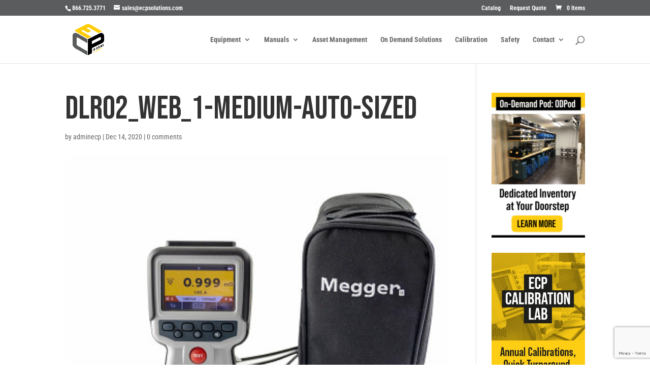

--- FILE ---
content_type: text/html; charset=utf-8
request_url: https://www.google.com/recaptcha/api2/anchor?ar=1&k=6LcZF1gdAAAAAMB5CDDqL9-VrMWU1Ba7ckQ46a_M&co=aHR0cHM6Ly9lY3Bzb2x1dGlvbnMuY29tOjQ0Mw..&hl=en&v=N67nZn4AqZkNcbeMu4prBgzg&size=invisible&anchor-ms=20000&execute-ms=30000&cb=8cbwwhuuqc4y
body_size: 48691
content:
<!DOCTYPE HTML><html dir="ltr" lang="en"><head><meta http-equiv="Content-Type" content="text/html; charset=UTF-8">
<meta http-equiv="X-UA-Compatible" content="IE=edge">
<title>reCAPTCHA</title>
<style type="text/css">
/* cyrillic-ext */
@font-face {
  font-family: 'Roboto';
  font-style: normal;
  font-weight: 400;
  font-stretch: 100%;
  src: url(//fonts.gstatic.com/s/roboto/v48/KFO7CnqEu92Fr1ME7kSn66aGLdTylUAMa3GUBHMdazTgWw.woff2) format('woff2');
  unicode-range: U+0460-052F, U+1C80-1C8A, U+20B4, U+2DE0-2DFF, U+A640-A69F, U+FE2E-FE2F;
}
/* cyrillic */
@font-face {
  font-family: 'Roboto';
  font-style: normal;
  font-weight: 400;
  font-stretch: 100%;
  src: url(//fonts.gstatic.com/s/roboto/v48/KFO7CnqEu92Fr1ME7kSn66aGLdTylUAMa3iUBHMdazTgWw.woff2) format('woff2');
  unicode-range: U+0301, U+0400-045F, U+0490-0491, U+04B0-04B1, U+2116;
}
/* greek-ext */
@font-face {
  font-family: 'Roboto';
  font-style: normal;
  font-weight: 400;
  font-stretch: 100%;
  src: url(//fonts.gstatic.com/s/roboto/v48/KFO7CnqEu92Fr1ME7kSn66aGLdTylUAMa3CUBHMdazTgWw.woff2) format('woff2');
  unicode-range: U+1F00-1FFF;
}
/* greek */
@font-face {
  font-family: 'Roboto';
  font-style: normal;
  font-weight: 400;
  font-stretch: 100%;
  src: url(//fonts.gstatic.com/s/roboto/v48/KFO7CnqEu92Fr1ME7kSn66aGLdTylUAMa3-UBHMdazTgWw.woff2) format('woff2');
  unicode-range: U+0370-0377, U+037A-037F, U+0384-038A, U+038C, U+038E-03A1, U+03A3-03FF;
}
/* math */
@font-face {
  font-family: 'Roboto';
  font-style: normal;
  font-weight: 400;
  font-stretch: 100%;
  src: url(//fonts.gstatic.com/s/roboto/v48/KFO7CnqEu92Fr1ME7kSn66aGLdTylUAMawCUBHMdazTgWw.woff2) format('woff2');
  unicode-range: U+0302-0303, U+0305, U+0307-0308, U+0310, U+0312, U+0315, U+031A, U+0326-0327, U+032C, U+032F-0330, U+0332-0333, U+0338, U+033A, U+0346, U+034D, U+0391-03A1, U+03A3-03A9, U+03B1-03C9, U+03D1, U+03D5-03D6, U+03F0-03F1, U+03F4-03F5, U+2016-2017, U+2034-2038, U+203C, U+2040, U+2043, U+2047, U+2050, U+2057, U+205F, U+2070-2071, U+2074-208E, U+2090-209C, U+20D0-20DC, U+20E1, U+20E5-20EF, U+2100-2112, U+2114-2115, U+2117-2121, U+2123-214F, U+2190, U+2192, U+2194-21AE, U+21B0-21E5, U+21F1-21F2, U+21F4-2211, U+2213-2214, U+2216-22FF, U+2308-230B, U+2310, U+2319, U+231C-2321, U+2336-237A, U+237C, U+2395, U+239B-23B7, U+23D0, U+23DC-23E1, U+2474-2475, U+25AF, U+25B3, U+25B7, U+25BD, U+25C1, U+25CA, U+25CC, U+25FB, U+266D-266F, U+27C0-27FF, U+2900-2AFF, U+2B0E-2B11, U+2B30-2B4C, U+2BFE, U+3030, U+FF5B, U+FF5D, U+1D400-1D7FF, U+1EE00-1EEFF;
}
/* symbols */
@font-face {
  font-family: 'Roboto';
  font-style: normal;
  font-weight: 400;
  font-stretch: 100%;
  src: url(//fonts.gstatic.com/s/roboto/v48/KFO7CnqEu92Fr1ME7kSn66aGLdTylUAMaxKUBHMdazTgWw.woff2) format('woff2');
  unicode-range: U+0001-000C, U+000E-001F, U+007F-009F, U+20DD-20E0, U+20E2-20E4, U+2150-218F, U+2190, U+2192, U+2194-2199, U+21AF, U+21E6-21F0, U+21F3, U+2218-2219, U+2299, U+22C4-22C6, U+2300-243F, U+2440-244A, U+2460-24FF, U+25A0-27BF, U+2800-28FF, U+2921-2922, U+2981, U+29BF, U+29EB, U+2B00-2BFF, U+4DC0-4DFF, U+FFF9-FFFB, U+10140-1018E, U+10190-1019C, U+101A0, U+101D0-101FD, U+102E0-102FB, U+10E60-10E7E, U+1D2C0-1D2D3, U+1D2E0-1D37F, U+1F000-1F0FF, U+1F100-1F1AD, U+1F1E6-1F1FF, U+1F30D-1F30F, U+1F315, U+1F31C, U+1F31E, U+1F320-1F32C, U+1F336, U+1F378, U+1F37D, U+1F382, U+1F393-1F39F, U+1F3A7-1F3A8, U+1F3AC-1F3AF, U+1F3C2, U+1F3C4-1F3C6, U+1F3CA-1F3CE, U+1F3D4-1F3E0, U+1F3ED, U+1F3F1-1F3F3, U+1F3F5-1F3F7, U+1F408, U+1F415, U+1F41F, U+1F426, U+1F43F, U+1F441-1F442, U+1F444, U+1F446-1F449, U+1F44C-1F44E, U+1F453, U+1F46A, U+1F47D, U+1F4A3, U+1F4B0, U+1F4B3, U+1F4B9, U+1F4BB, U+1F4BF, U+1F4C8-1F4CB, U+1F4D6, U+1F4DA, U+1F4DF, U+1F4E3-1F4E6, U+1F4EA-1F4ED, U+1F4F7, U+1F4F9-1F4FB, U+1F4FD-1F4FE, U+1F503, U+1F507-1F50B, U+1F50D, U+1F512-1F513, U+1F53E-1F54A, U+1F54F-1F5FA, U+1F610, U+1F650-1F67F, U+1F687, U+1F68D, U+1F691, U+1F694, U+1F698, U+1F6AD, U+1F6B2, U+1F6B9-1F6BA, U+1F6BC, U+1F6C6-1F6CF, U+1F6D3-1F6D7, U+1F6E0-1F6EA, U+1F6F0-1F6F3, U+1F6F7-1F6FC, U+1F700-1F7FF, U+1F800-1F80B, U+1F810-1F847, U+1F850-1F859, U+1F860-1F887, U+1F890-1F8AD, U+1F8B0-1F8BB, U+1F8C0-1F8C1, U+1F900-1F90B, U+1F93B, U+1F946, U+1F984, U+1F996, U+1F9E9, U+1FA00-1FA6F, U+1FA70-1FA7C, U+1FA80-1FA89, U+1FA8F-1FAC6, U+1FACE-1FADC, U+1FADF-1FAE9, U+1FAF0-1FAF8, U+1FB00-1FBFF;
}
/* vietnamese */
@font-face {
  font-family: 'Roboto';
  font-style: normal;
  font-weight: 400;
  font-stretch: 100%;
  src: url(//fonts.gstatic.com/s/roboto/v48/KFO7CnqEu92Fr1ME7kSn66aGLdTylUAMa3OUBHMdazTgWw.woff2) format('woff2');
  unicode-range: U+0102-0103, U+0110-0111, U+0128-0129, U+0168-0169, U+01A0-01A1, U+01AF-01B0, U+0300-0301, U+0303-0304, U+0308-0309, U+0323, U+0329, U+1EA0-1EF9, U+20AB;
}
/* latin-ext */
@font-face {
  font-family: 'Roboto';
  font-style: normal;
  font-weight: 400;
  font-stretch: 100%;
  src: url(//fonts.gstatic.com/s/roboto/v48/KFO7CnqEu92Fr1ME7kSn66aGLdTylUAMa3KUBHMdazTgWw.woff2) format('woff2');
  unicode-range: U+0100-02BA, U+02BD-02C5, U+02C7-02CC, U+02CE-02D7, U+02DD-02FF, U+0304, U+0308, U+0329, U+1D00-1DBF, U+1E00-1E9F, U+1EF2-1EFF, U+2020, U+20A0-20AB, U+20AD-20C0, U+2113, U+2C60-2C7F, U+A720-A7FF;
}
/* latin */
@font-face {
  font-family: 'Roboto';
  font-style: normal;
  font-weight: 400;
  font-stretch: 100%;
  src: url(//fonts.gstatic.com/s/roboto/v48/KFO7CnqEu92Fr1ME7kSn66aGLdTylUAMa3yUBHMdazQ.woff2) format('woff2');
  unicode-range: U+0000-00FF, U+0131, U+0152-0153, U+02BB-02BC, U+02C6, U+02DA, U+02DC, U+0304, U+0308, U+0329, U+2000-206F, U+20AC, U+2122, U+2191, U+2193, U+2212, U+2215, U+FEFF, U+FFFD;
}
/* cyrillic-ext */
@font-face {
  font-family: 'Roboto';
  font-style: normal;
  font-weight: 500;
  font-stretch: 100%;
  src: url(//fonts.gstatic.com/s/roboto/v48/KFO7CnqEu92Fr1ME7kSn66aGLdTylUAMa3GUBHMdazTgWw.woff2) format('woff2');
  unicode-range: U+0460-052F, U+1C80-1C8A, U+20B4, U+2DE0-2DFF, U+A640-A69F, U+FE2E-FE2F;
}
/* cyrillic */
@font-face {
  font-family: 'Roboto';
  font-style: normal;
  font-weight: 500;
  font-stretch: 100%;
  src: url(//fonts.gstatic.com/s/roboto/v48/KFO7CnqEu92Fr1ME7kSn66aGLdTylUAMa3iUBHMdazTgWw.woff2) format('woff2');
  unicode-range: U+0301, U+0400-045F, U+0490-0491, U+04B0-04B1, U+2116;
}
/* greek-ext */
@font-face {
  font-family: 'Roboto';
  font-style: normal;
  font-weight: 500;
  font-stretch: 100%;
  src: url(//fonts.gstatic.com/s/roboto/v48/KFO7CnqEu92Fr1ME7kSn66aGLdTylUAMa3CUBHMdazTgWw.woff2) format('woff2');
  unicode-range: U+1F00-1FFF;
}
/* greek */
@font-face {
  font-family: 'Roboto';
  font-style: normal;
  font-weight: 500;
  font-stretch: 100%;
  src: url(//fonts.gstatic.com/s/roboto/v48/KFO7CnqEu92Fr1ME7kSn66aGLdTylUAMa3-UBHMdazTgWw.woff2) format('woff2');
  unicode-range: U+0370-0377, U+037A-037F, U+0384-038A, U+038C, U+038E-03A1, U+03A3-03FF;
}
/* math */
@font-face {
  font-family: 'Roboto';
  font-style: normal;
  font-weight: 500;
  font-stretch: 100%;
  src: url(//fonts.gstatic.com/s/roboto/v48/KFO7CnqEu92Fr1ME7kSn66aGLdTylUAMawCUBHMdazTgWw.woff2) format('woff2');
  unicode-range: U+0302-0303, U+0305, U+0307-0308, U+0310, U+0312, U+0315, U+031A, U+0326-0327, U+032C, U+032F-0330, U+0332-0333, U+0338, U+033A, U+0346, U+034D, U+0391-03A1, U+03A3-03A9, U+03B1-03C9, U+03D1, U+03D5-03D6, U+03F0-03F1, U+03F4-03F5, U+2016-2017, U+2034-2038, U+203C, U+2040, U+2043, U+2047, U+2050, U+2057, U+205F, U+2070-2071, U+2074-208E, U+2090-209C, U+20D0-20DC, U+20E1, U+20E5-20EF, U+2100-2112, U+2114-2115, U+2117-2121, U+2123-214F, U+2190, U+2192, U+2194-21AE, U+21B0-21E5, U+21F1-21F2, U+21F4-2211, U+2213-2214, U+2216-22FF, U+2308-230B, U+2310, U+2319, U+231C-2321, U+2336-237A, U+237C, U+2395, U+239B-23B7, U+23D0, U+23DC-23E1, U+2474-2475, U+25AF, U+25B3, U+25B7, U+25BD, U+25C1, U+25CA, U+25CC, U+25FB, U+266D-266F, U+27C0-27FF, U+2900-2AFF, U+2B0E-2B11, U+2B30-2B4C, U+2BFE, U+3030, U+FF5B, U+FF5D, U+1D400-1D7FF, U+1EE00-1EEFF;
}
/* symbols */
@font-face {
  font-family: 'Roboto';
  font-style: normal;
  font-weight: 500;
  font-stretch: 100%;
  src: url(//fonts.gstatic.com/s/roboto/v48/KFO7CnqEu92Fr1ME7kSn66aGLdTylUAMaxKUBHMdazTgWw.woff2) format('woff2');
  unicode-range: U+0001-000C, U+000E-001F, U+007F-009F, U+20DD-20E0, U+20E2-20E4, U+2150-218F, U+2190, U+2192, U+2194-2199, U+21AF, U+21E6-21F0, U+21F3, U+2218-2219, U+2299, U+22C4-22C6, U+2300-243F, U+2440-244A, U+2460-24FF, U+25A0-27BF, U+2800-28FF, U+2921-2922, U+2981, U+29BF, U+29EB, U+2B00-2BFF, U+4DC0-4DFF, U+FFF9-FFFB, U+10140-1018E, U+10190-1019C, U+101A0, U+101D0-101FD, U+102E0-102FB, U+10E60-10E7E, U+1D2C0-1D2D3, U+1D2E0-1D37F, U+1F000-1F0FF, U+1F100-1F1AD, U+1F1E6-1F1FF, U+1F30D-1F30F, U+1F315, U+1F31C, U+1F31E, U+1F320-1F32C, U+1F336, U+1F378, U+1F37D, U+1F382, U+1F393-1F39F, U+1F3A7-1F3A8, U+1F3AC-1F3AF, U+1F3C2, U+1F3C4-1F3C6, U+1F3CA-1F3CE, U+1F3D4-1F3E0, U+1F3ED, U+1F3F1-1F3F3, U+1F3F5-1F3F7, U+1F408, U+1F415, U+1F41F, U+1F426, U+1F43F, U+1F441-1F442, U+1F444, U+1F446-1F449, U+1F44C-1F44E, U+1F453, U+1F46A, U+1F47D, U+1F4A3, U+1F4B0, U+1F4B3, U+1F4B9, U+1F4BB, U+1F4BF, U+1F4C8-1F4CB, U+1F4D6, U+1F4DA, U+1F4DF, U+1F4E3-1F4E6, U+1F4EA-1F4ED, U+1F4F7, U+1F4F9-1F4FB, U+1F4FD-1F4FE, U+1F503, U+1F507-1F50B, U+1F50D, U+1F512-1F513, U+1F53E-1F54A, U+1F54F-1F5FA, U+1F610, U+1F650-1F67F, U+1F687, U+1F68D, U+1F691, U+1F694, U+1F698, U+1F6AD, U+1F6B2, U+1F6B9-1F6BA, U+1F6BC, U+1F6C6-1F6CF, U+1F6D3-1F6D7, U+1F6E0-1F6EA, U+1F6F0-1F6F3, U+1F6F7-1F6FC, U+1F700-1F7FF, U+1F800-1F80B, U+1F810-1F847, U+1F850-1F859, U+1F860-1F887, U+1F890-1F8AD, U+1F8B0-1F8BB, U+1F8C0-1F8C1, U+1F900-1F90B, U+1F93B, U+1F946, U+1F984, U+1F996, U+1F9E9, U+1FA00-1FA6F, U+1FA70-1FA7C, U+1FA80-1FA89, U+1FA8F-1FAC6, U+1FACE-1FADC, U+1FADF-1FAE9, U+1FAF0-1FAF8, U+1FB00-1FBFF;
}
/* vietnamese */
@font-face {
  font-family: 'Roboto';
  font-style: normal;
  font-weight: 500;
  font-stretch: 100%;
  src: url(//fonts.gstatic.com/s/roboto/v48/KFO7CnqEu92Fr1ME7kSn66aGLdTylUAMa3OUBHMdazTgWw.woff2) format('woff2');
  unicode-range: U+0102-0103, U+0110-0111, U+0128-0129, U+0168-0169, U+01A0-01A1, U+01AF-01B0, U+0300-0301, U+0303-0304, U+0308-0309, U+0323, U+0329, U+1EA0-1EF9, U+20AB;
}
/* latin-ext */
@font-face {
  font-family: 'Roboto';
  font-style: normal;
  font-weight: 500;
  font-stretch: 100%;
  src: url(//fonts.gstatic.com/s/roboto/v48/KFO7CnqEu92Fr1ME7kSn66aGLdTylUAMa3KUBHMdazTgWw.woff2) format('woff2');
  unicode-range: U+0100-02BA, U+02BD-02C5, U+02C7-02CC, U+02CE-02D7, U+02DD-02FF, U+0304, U+0308, U+0329, U+1D00-1DBF, U+1E00-1E9F, U+1EF2-1EFF, U+2020, U+20A0-20AB, U+20AD-20C0, U+2113, U+2C60-2C7F, U+A720-A7FF;
}
/* latin */
@font-face {
  font-family: 'Roboto';
  font-style: normal;
  font-weight: 500;
  font-stretch: 100%;
  src: url(//fonts.gstatic.com/s/roboto/v48/KFO7CnqEu92Fr1ME7kSn66aGLdTylUAMa3yUBHMdazQ.woff2) format('woff2');
  unicode-range: U+0000-00FF, U+0131, U+0152-0153, U+02BB-02BC, U+02C6, U+02DA, U+02DC, U+0304, U+0308, U+0329, U+2000-206F, U+20AC, U+2122, U+2191, U+2193, U+2212, U+2215, U+FEFF, U+FFFD;
}
/* cyrillic-ext */
@font-face {
  font-family: 'Roboto';
  font-style: normal;
  font-weight: 900;
  font-stretch: 100%;
  src: url(//fonts.gstatic.com/s/roboto/v48/KFO7CnqEu92Fr1ME7kSn66aGLdTylUAMa3GUBHMdazTgWw.woff2) format('woff2');
  unicode-range: U+0460-052F, U+1C80-1C8A, U+20B4, U+2DE0-2DFF, U+A640-A69F, U+FE2E-FE2F;
}
/* cyrillic */
@font-face {
  font-family: 'Roboto';
  font-style: normal;
  font-weight: 900;
  font-stretch: 100%;
  src: url(//fonts.gstatic.com/s/roboto/v48/KFO7CnqEu92Fr1ME7kSn66aGLdTylUAMa3iUBHMdazTgWw.woff2) format('woff2');
  unicode-range: U+0301, U+0400-045F, U+0490-0491, U+04B0-04B1, U+2116;
}
/* greek-ext */
@font-face {
  font-family: 'Roboto';
  font-style: normal;
  font-weight: 900;
  font-stretch: 100%;
  src: url(//fonts.gstatic.com/s/roboto/v48/KFO7CnqEu92Fr1ME7kSn66aGLdTylUAMa3CUBHMdazTgWw.woff2) format('woff2');
  unicode-range: U+1F00-1FFF;
}
/* greek */
@font-face {
  font-family: 'Roboto';
  font-style: normal;
  font-weight: 900;
  font-stretch: 100%;
  src: url(//fonts.gstatic.com/s/roboto/v48/KFO7CnqEu92Fr1ME7kSn66aGLdTylUAMa3-UBHMdazTgWw.woff2) format('woff2');
  unicode-range: U+0370-0377, U+037A-037F, U+0384-038A, U+038C, U+038E-03A1, U+03A3-03FF;
}
/* math */
@font-face {
  font-family: 'Roboto';
  font-style: normal;
  font-weight: 900;
  font-stretch: 100%;
  src: url(//fonts.gstatic.com/s/roboto/v48/KFO7CnqEu92Fr1ME7kSn66aGLdTylUAMawCUBHMdazTgWw.woff2) format('woff2');
  unicode-range: U+0302-0303, U+0305, U+0307-0308, U+0310, U+0312, U+0315, U+031A, U+0326-0327, U+032C, U+032F-0330, U+0332-0333, U+0338, U+033A, U+0346, U+034D, U+0391-03A1, U+03A3-03A9, U+03B1-03C9, U+03D1, U+03D5-03D6, U+03F0-03F1, U+03F4-03F5, U+2016-2017, U+2034-2038, U+203C, U+2040, U+2043, U+2047, U+2050, U+2057, U+205F, U+2070-2071, U+2074-208E, U+2090-209C, U+20D0-20DC, U+20E1, U+20E5-20EF, U+2100-2112, U+2114-2115, U+2117-2121, U+2123-214F, U+2190, U+2192, U+2194-21AE, U+21B0-21E5, U+21F1-21F2, U+21F4-2211, U+2213-2214, U+2216-22FF, U+2308-230B, U+2310, U+2319, U+231C-2321, U+2336-237A, U+237C, U+2395, U+239B-23B7, U+23D0, U+23DC-23E1, U+2474-2475, U+25AF, U+25B3, U+25B7, U+25BD, U+25C1, U+25CA, U+25CC, U+25FB, U+266D-266F, U+27C0-27FF, U+2900-2AFF, U+2B0E-2B11, U+2B30-2B4C, U+2BFE, U+3030, U+FF5B, U+FF5D, U+1D400-1D7FF, U+1EE00-1EEFF;
}
/* symbols */
@font-face {
  font-family: 'Roboto';
  font-style: normal;
  font-weight: 900;
  font-stretch: 100%;
  src: url(//fonts.gstatic.com/s/roboto/v48/KFO7CnqEu92Fr1ME7kSn66aGLdTylUAMaxKUBHMdazTgWw.woff2) format('woff2');
  unicode-range: U+0001-000C, U+000E-001F, U+007F-009F, U+20DD-20E0, U+20E2-20E4, U+2150-218F, U+2190, U+2192, U+2194-2199, U+21AF, U+21E6-21F0, U+21F3, U+2218-2219, U+2299, U+22C4-22C6, U+2300-243F, U+2440-244A, U+2460-24FF, U+25A0-27BF, U+2800-28FF, U+2921-2922, U+2981, U+29BF, U+29EB, U+2B00-2BFF, U+4DC0-4DFF, U+FFF9-FFFB, U+10140-1018E, U+10190-1019C, U+101A0, U+101D0-101FD, U+102E0-102FB, U+10E60-10E7E, U+1D2C0-1D2D3, U+1D2E0-1D37F, U+1F000-1F0FF, U+1F100-1F1AD, U+1F1E6-1F1FF, U+1F30D-1F30F, U+1F315, U+1F31C, U+1F31E, U+1F320-1F32C, U+1F336, U+1F378, U+1F37D, U+1F382, U+1F393-1F39F, U+1F3A7-1F3A8, U+1F3AC-1F3AF, U+1F3C2, U+1F3C4-1F3C6, U+1F3CA-1F3CE, U+1F3D4-1F3E0, U+1F3ED, U+1F3F1-1F3F3, U+1F3F5-1F3F7, U+1F408, U+1F415, U+1F41F, U+1F426, U+1F43F, U+1F441-1F442, U+1F444, U+1F446-1F449, U+1F44C-1F44E, U+1F453, U+1F46A, U+1F47D, U+1F4A3, U+1F4B0, U+1F4B3, U+1F4B9, U+1F4BB, U+1F4BF, U+1F4C8-1F4CB, U+1F4D6, U+1F4DA, U+1F4DF, U+1F4E3-1F4E6, U+1F4EA-1F4ED, U+1F4F7, U+1F4F9-1F4FB, U+1F4FD-1F4FE, U+1F503, U+1F507-1F50B, U+1F50D, U+1F512-1F513, U+1F53E-1F54A, U+1F54F-1F5FA, U+1F610, U+1F650-1F67F, U+1F687, U+1F68D, U+1F691, U+1F694, U+1F698, U+1F6AD, U+1F6B2, U+1F6B9-1F6BA, U+1F6BC, U+1F6C6-1F6CF, U+1F6D3-1F6D7, U+1F6E0-1F6EA, U+1F6F0-1F6F3, U+1F6F7-1F6FC, U+1F700-1F7FF, U+1F800-1F80B, U+1F810-1F847, U+1F850-1F859, U+1F860-1F887, U+1F890-1F8AD, U+1F8B0-1F8BB, U+1F8C0-1F8C1, U+1F900-1F90B, U+1F93B, U+1F946, U+1F984, U+1F996, U+1F9E9, U+1FA00-1FA6F, U+1FA70-1FA7C, U+1FA80-1FA89, U+1FA8F-1FAC6, U+1FACE-1FADC, U+1FADF-1FAE9, U+1FAF0-1FAF8, U+1FB00-1FBFF;
}
/* vietnamese */
@font-face {
  font-family: 'Roboto';
  font-style: normal;
  font-weight: 900;
  font-stretch: 100%;
  src: url(//fonts.gstatic.com/s/roboto/v48/KFO7CnqEu92Fr1ME7kSn66aGLdTylUAMa3OUBHMdazTgWw.woff2) format('woff2');
  unicode-range: U+0102-0103, U+0110-0111, U+0128-0129, U+0168-0169, U+01A0-01A1, U+01AF-01B0, U+0300-0301, U+0303-0304, U+0308-0309, U+0323, U+0329, U+1EA0-1EF9, U+20AB;
}
/* latin-ext */
@font-face {
  font-family: 'Roboto';
  font-style: normal;
  font-weight: 900;
  font-stretch: 100%;
  src: url(//fonts.gstatic.com/s/roboto/v48/KFO7CnqEu92Fr1ME7kSn66aGLdTylUAMa3KUBHMdazTgWw.woff2) format('woff2');
  unicode-range: U+0100-02BA, U+02BD-02C5, U+02C7-02CC, U+02CE-02D7, U+02DD-02FF, U+0304, U+0308, U+0329, U+1D00-1DBF, U+1E00-1E9F, U+1EF2-1EFF, U+2020, U+20A0-20AB, U+20AD-20C0, U+2113, U+2C60-2C7F, U+A720-A7FF;
}
/* latin */
@font-face {
  font-family: 'Roboto';
  font-style: normal;
  font-weight: 900;
  font-stretch: 100%;
  src: url(//fonts.gstatic.com/s/roboto/v48/KFO7CnqEu92Fr1ME7kSn66aGLdTylUAMa3yUBHMdazQ.woff2) format('woff2');
  unicode-range: U+0000-00FF, U+0131, U+0152-0153, U+02BB-02BC, U+02C6, U+02DA, U+02DC, U+0304, U+0308, U+0329, U+2000-206F, U+20AC, U+2122, U+2191, U+2193, U+2212, U+2215, U+FEFF, U+FFFD;
}

</style>
<link rel="stylesheet" type="text/css" href="https://www.gstatic.com/recaptcha/releases/N67nZn4AqZkNcbeMu4prBgzg/styles__ltr.css">
<script nonce="sRWi_4QbIdw2wBOPjnvLXg" type="text/javascript">window['__recaptcha_api'] = 'https://www.google.com/recaptcha/api2/';</script>
<script type="text/javascript" src="https://www.gstatic.com/recaptcha/releases/N67nZn4AqZkNcbeMu4prBgzg/recaptcha__en.js" nonce="sRWi_4QbIdw2wBOPjnvLXg">
      
    </script></head>
<body><div id="rc-anchor-alert" class="rc-anchor-alert"></div>
<input type="hidden" id="recaptcha-token" value="[base64]">
<script type="text/javascript" nonce="sRWi_4QbIdw2wBOPjnvLXg">
      recaptcha.anchor.Main.init("[\x22ainput\x22,[\x22bgdata\x22,\x22\x22,\[base64]/[base64]/[base64]/[base64]/[base64]/[base64]/KGcoTywyNTMsTy5PKSxVRyhPLEMpKTpnKE8sMjUzLEMpLE8pKSxsKSksTykpfSxieT1mdW5jdGlvbihDLE8sdSxsKXtmb3IobD0odT1SKEMpLDApO08+MDtPLS0pbD1sPDw4fFooQyk7ZyhDLHUsbCl9LFVHPWZ1bmN0aW9uKEMsTyl7Qy5pLmxlbmd0aD4xMDQ/[base64]/[base64]/[base64]/[base64]/[base64]/[base64]/[base64]\\u003d\x22,\[base64]\\u003d\x22,\x22w44tw4/CmcK1wrcew5/Dq8O7w4nDllVadjNGcCxFJgrDh8Odw6TCs8OsZAxKEBfCgsKyOmR3w6BJSlNGw6QpajFIIMKNw4vCsgEJdsO2ZsOjfcKmw55iw73DvRtJw6/DtsO2RsKIBcK1K8OxwowCeD7Cg2nCs8KpRMObNj/DhUEnED11wrcUw7TDmMKZw59jVcOfwrZjw5PCvzJVwofDhCrDp8OdKhNbwqlAJV5Hw5XCt3vDncK6DcKPXBATZMOfwrHCjRrCjcK1YMKVwqTCmnjDvlgeBsKyLFLCicKwwokcwqzDvGHDrntkw7dccDTDhMK6AMOjw5fDixFKTCBCW8K0XcK0Mh/ClsOrA8KFw4drR8KJwrRResKBwrA1REfDnsOow4vCo8OYw5A+XT1gwpnDiHYkSXLCnxk6wpt/wpTDvHpFwocwEQNgw6c0wq7DocKgw5PDiQR2wp4sF8KQw7UUMsKywrDCqMKGecKsw4Y/SFcxw4TDpsOneQDDn8Kiw7lWw7nDkn48wrFFZcKZwrLCtcKZN8KGFArCjxVvbVDCksKrB07DmUTDmsK0wr/[base64]/wq/[base64]/CqcKWX2fDjh3DhXnCtWQdw45Rci/Cm8OObcKdw5rChMKrw4XCg0cLNMKmdAXDscK1w4XCqzHCij/CiMOia8OnW8Kdw7R5wrHCqB1QImh3w4J1woxgG0Ngc2dDw5Iaw4V4w43DlX4iG37CucK5w7tfw6cPw7zCnsKXwpfDmsKcasOBaA9Ww7pAwq8bw5UWw5c6wq/DgTbChW3Ci8OSw6FnKEJYwp3DisKwS8OfRXEdwqECMQ8iU8OPaiMDS8OqGsO8w4DDq8KJQmzCu8KlXQN/QWZaw5HCkijDgXjDmUIrWMKURifCrWp5TcKpPMOWEcOZw7HDhMKTD24fw6rCtcOKw4kNVStNUmDCsSJpw7bCuMKfU1vCiGVPJBTDpVzDiMK5IQxRMg/DvWhJw587wq7ChcOFwrrDl17CusKzJsOBw5bCrQcvwpXCoFzDtl4+eX/[base64]/[base64]/QcKTwrl6VxlewpkjVUwwS8O9VU8awpPDpXFswrx0FMKGMSk2BMOOw7rDrsObwpnDnMOPRsO5wolCYcKjw5/DnsOPwpfDhgMlCRzDomUSwpHCj0nDrC9twroDNMO9wpXDl8Ocw4XCocKPDFrDqnolw4LDlcObK8ONw5kJw7TDnW3CkiXDpX/Ck1pJcsO/TBnDpQlqwpDDolsmwqxMwp43PWfDg8OuKsKzDsKPcMO1PcKUYMOyfjZ0CMKkUMOiYWRAwrLCqg7CiGvCpAnCj0LDvUdjwrwMHMOJQ39Tw4LDqAZ7GWTCgVgpwqDCjmvDlcOpw4jCjm42w6bCrygUwoXCjMOOwozDhMK5HFPCssKQMAQhwo8Cwr9nwo/Dr3rCngrDq11mdcKLw5gpc8KlwpUCeHDDvcOmMy55LMKrw7LDqi/[base64]/CpX9wH8OhwoTCnVXDkXsUNEbDpEfDtMKZwr0jDFsIYsOqZ8KJwpfDpcOaJhfDggXDl8O1EsONwpDDk8K5cWrDjV7Dgjt8w6bCgcKqGMOIUR9KXVzCk8KOOsOkK8K5EVXCscKWJMKVbzHCsw/[base64]/CrcOpwpUAwoUAwoPDmUzDicOEw4fCmVXDtMKHwrzCp8K6HsOZEnZuw7rDnhgAVMOTwpnDr8KvwrfCn8KpE8Oyw4TCg8KMVMOHwq7Dj8KRwoXDgUgSLUcjw6nChj3CqydzwrcUaGpRwohYWMO/wrhyw5LDhMKseMKWPWJuXVHCncOVBx9TcsKAwoZreMOYw63Dri8eXsKqIsOww6vDlx3DqcOow5V4AcO8w5/DtyxSwozCrcOIwqY6B3l7VMOabyDCuE5lwpYqw6jDpAjCrgPCpsKIwpQXwq7Co07DlcKLw4PCvH3DoMK3Y8Kpw5cpbi/[base64]/[base64]/Cp3ZXKBvDqjoTSnlpwrnCpn/CncK7w5vDu3dzNsKMeETCoHzDky7DoQPDojHDq8Kpw6nCjiZow5EeLMOsw6rCqGLCocKdasOgwrrDqSIQZlDDvsOYwrvDgBcJME/CqMKuecK4wq9CwoXDv8KdXlvCjz3DiD7CvcKuwp7CoVxlesOaNcKqL8K8woB8wrDCrjzDgMK0w7kKBsOyY8K6ScKLYMOhw716w6cpwqcua8K/[base64]/CiMOEw4zClsKNw6DDjcO2S8K2dHDCrcKSVUY7w5/[base64]/[base64]/CucO8PyEfDn7CgcOwYcOBwoUQLcKIAlHDpMORIsK6MzDDoFHCuMO6w4/CnSrCrsKRF8Oaw5XDvT4bKxnCqjIGwpbDrsODS8OxRcKxNMKyw6XDnWvCocO2woHCncKLGHxiw4TCo8ONwqzCnh4kZMO+wrLCpD1ww7/CusKaw7DCusOlworDqcKeFMOvwr3DkTrCsVfCgUYzw5kOwrvDoR0HwqHDpMK1w7DDty1FMjVaPMKoQ8K+WsKRT8K6XVdFwoZTwokYwoFiI3XCjxIoY8KEKsKGw6M8woLDnsKVThDCl04Sw502wr/CoggPwpplwpBGF0/DkgVaGE0Pw43DtcO/[base64]/[base64]/W8ObainCksOmwrdJJsK5w4TCmMO8UcOFw7l6w5Bqw7NJwrjDnMKBw6gCw6TCjnPDskYiw4jDjlDCrjBDEm3Cnl3DrcOIw5rCkUjCmsKhw63DtF/[base64]/Dl8Ofw5/DpTBSbMOaw5oAw7zCkMKowo3DnMOwN8KmwpxcIsKsWMOcbsOaDk0owrDCvsKkF8K8KR1dUcO7MC7DocOZw78ZADfDg1/CuybCmMOCworDrynConHCq8OQwpN+w7RlwqQXworClsKbw7HCpTJTw5xnQErDq8KnwqJKXTolYGV0Z0/[base64]/Dhzc0wqV2w4F1IG0gwpTDkMOuw5I4BFxgCw/CisK5LsKXGMO9w6lYKwwpwrc0w6jCvkQyw6rDg8KkBMOKCsKUEsKcWRrCtVFrGVDDqsKkwpVAGMOhwqrDjsKSbzfCuQbDkcOjLcKbw5NWwofCj8O1wrnDssKpdsOew6/DoU8aV8OxwpjCusO0MAzDt2spQMOcBTE3w4jDssO4AH7DrHN9D8OEwqN2Um1seDXDpcK6w7ZTR8OiIU7DqSDDo8Kgw65NwpMLwp3DoUjDixA3wqXDq8K0wqRLFMKLXcOwFHLCpsKdYnkZwqBoLVU7VEzCrsKTwpAMNnxZKcKqwo/CknHDkMKcw79Zw79Cw7rDtMKgXXcffsKwAzbChWzDucKUw5cFP3/CjsOFFXzDpsKow7ssw6VuwqV7BXbDksOGN8KTe8KdQWsIw6/DkwtyNzLDgkpkcMO9BlBSw5LCicKXPEHDtcKyAcOBw7/CjsOOEMOtwolmw5bDrMO5EcKRw6fDlsOPcsKzB3DCiRnCsxYhc8KTw7PDpcK+w4dPw4U4CcK4w4tBHBTDgRxibMOTHcKxDxU1w443B8O3ZsKfw5fCo8OHwpsqWz3CvMKswpHCnifCvQDCqMO0BcKYwo/DimDDg0/DhELCo1thwpsWE8O4w5LDqMOew60/[base64]/CoMKufcOhw4kYCsKMbsKOwpHCrhY+dlZsWcKTw7lYwopjwo4Nw6fDqxzCo8Ocw7Eiw4/[base64]/DuMORw6Ajwp/ChB0yDlAVwpjCpy1RKRlrBQnCo8OHw5AKwqk7w5gJaMKpJcKdw65bwpIrYV3DqMO8w45DwqPCgTM9w4ABMcOnwp3DlcK1ZMOmamHDjsOUw6PDrX08D1Ztw40rOcKhQsOHHxLDjsOGw4/DsMKgNcOfAAYDRUhFwpfDqy0Ew4nDvFzCnUg8woHClsOTw4zDlDPDr8KADEoEN8KSw7/DpmFpw7zDn8OWwr3Cr8K9Nj/DkWB+IH9nKgLDmVbCoWjDlHo7wqoQw4TDvcOjWhg0w4bDnsOzw5shW1nDr8KSfMOPScOYMcK3wpt7I0kzwosXw57DlnnDlMK/WsKyw6LDusKuw5nDtg5dcBlUw7NnfsKVw710exTDoxrDssOgw7/DmcOkw4LDm8KqamPDhcK7w6DCikTDocKfNljCscK7wq3DgnHDiCNUw45Aw63Dv8O0HSdlFWrCs8KGwrrCn8KqVMO0S8OKJMKdU8K+PMOJfz3Cvip4McK0wofDmcKTwqPCvGxbEcKYwoHDjcOZVkg6wqDDqMKTHUTCllgGUCzCr2AAVsOcWxHDtggmcG3DnsKocC/[base64]/Cszg0KEPDoRjCksOVwq4swpPCmi7DoMOfwqrCjsKOGixZw7PCssO/ScKaw5zDkQHClC3CqcKTw5PCr8KuNWrDpWrCmFbDgsKtJsOFcGpHf1c5wo7CrRVjw6bDtMKWQcOHw4rCo1VTwrtRc8Kpw7UZMGMTMTDCrifCg2FbH8OrwrNaEMOtw5s1SD/[base64]/DnRnCkl7DuA3DsAA+w4l7w4jCo1jCmgxaW8O7fSYGwr3Cq8K0bgzClirDvcOrw7AZwr08w7gfZCbCizzDnsK5wrQnwoIna3F5wpAjJ8Kla8OaZ8OkwoB/[base64]/wpMzwoYdwq7CgcOSw74ie8OadMO+BQTDhcOxw7YgTMKELgRHZMO4GTfCrQYaw79UA8KsQsOPwoxkOWoXQMOJDgLDr0J8ZyLDilDCiWUwe8Ovw5PDrsKOZgo2woIfwqsVw5xJajgvwoEIwpLChh7DiMKDLWoNTMOEYQs7woY+fGR9MyYHNSgLDMK/[base64]/[base64]/CtlTCqE1VLsKgw5/[base64]/K8Kuw6cMChfDvsOLw5vCq8KNw6fCvQjCizvDnyTCp0TCiCPCqsOfwqPDlGLChUFtdMKUwqrCtxfCpV7Cv2Q9w6oZwp3DrcKPw5LCtgRxTMOsw5bCgsKCW8Oww5rDuMKow6fCijpAw79SwoxHwr1ZwrHCjj5ow55fAVDDlsOqFCnDoWbDnMOVFsOcw6N1w6w0AcKwwp/DtsODJWLClgBpBj3DoEUAwrY6wp3DlFYiXWXDnEpkBsKzXkpXw7VpTT5MwrfDo8KsJHc/[base64]/DscKGwoROdl9pP8Kow6zDnXXDicOowoQiQzfCoBRcw4Fewph6JMOudxrCsnfCq8O+wpg/[base64]/McO0eEPDqXkIMcKJwoAdbTwaHcOCwpXDhCU7wqDDqcKqw63DtMO1RA1jc8Kxwo3DocOZXg3DkMO5w4/CnHTCrsOcw6PDpcK0wrZRbSvCmsKZAsOjSArDuMKiwpHCgmwqw53DkggDw57CrRtswpbCvsKtwrd1w7sbwqjDtMK7XsOrwoHDtnRvwooFw6wgw4rDscO+wo41w4cwEMOGPX/Dtn3DgcK7w6Bkw7lDw6gWw65Md0JaUMOrFMKew4YcCkPDgRfDtcOze3MJBMKRMVZwwpgNw5XDmMK+w5bClMKkEcKXQsOVVUPDusKoKsKNw6nCjcODIMOywrvCgQbDqnLDoF7DhzQzAMK8MsOTQhDCm8KoG1o4w6LCuh/Cnn8owprDh8KXwowCwrPCuMK8PcKfIMKQAsObwr8NFQzCv29rVyzCh8KtXzEYKcKdwqRVwqc/ScOxw7BRwq4Pwp5BSsO0OMKjw7lsWiljw6BAwpHCqsOCRMO+aEHDrsOLw5dOwqHDk8KbasOuw43Dp8OOwrYLw5jCkMOSLGDDkWp8wo3DisOceWx7LcOGGW/DnMKhwrtaw4nDrMOEwrY8w77DtG1ww5FvwqYRwpsRShjCv2PDoGzCpg/Cn8OYehHClFdvPcKfWjPDncOpwpVLXxdxXmd6O8OKw7/ClsORO3DCuHoyBC8TcmDClxloATAvUiMyfcKyMWvDscOhA8KdwpXDtsO/dCElFmXDisOKJsKGw6nDlVDDtFnDkMO5wrHCtw99A8KfwofCrCTCp2rCocOvwpfDhMOCaXBLMFbDnGEVfBF6NcODwp7CkHRHS1V/Rw3CiMK+bsOZQMO2McO3IcOMwrtiJRDDrcOOU0DCr8ORw7tRF8OZw6wrwrrChFUZwoLDumBrLcOEbMKOWcOKHwTCqH/DnnhswonDlDnCqHMUG3DDi8KgGcOCewHCv356N8OGwpdwB1/CuyNUw4hVw6vCusO3wp9fZmTChz3CozsEw4vDl24uw6TDpXlSwqPCq0dfw6jCigs/wow4woRZwpkxwo5xw4IUcsKiwpzDohbCpsKhJsOXaMKYwpnDlTIlVC8eWsKdw4nCiMOcKcKgwoJIwr00KgRFwqTCnGgew6LClQVtw63CvWsLw4Bww5bCjBBnwrkPw7LDrMKXWC/DpjhhdMOZYMKowofCl8OiRQEkGMOuw6bDkDvCksK8w6/DmsOdesKaNTs7VwIMwpvDuVhnw53CgsKDwodqwoQMwqXCon/CoMOBQMKzw7d1exoVCMOxw7IWw4XCqsKjwrVpD8KxQcO/[base64]/[base64]/MnbDhxA7w6fDiMOAwpxxwrjDoMOPwqTCrWpLI8KTw6HCkcKswo5nZcOmAEPCpsO+cADDjcKILMKhSVpueFBiw5Eid3lACMOFRMK0w57CgMKUw4QXbcKZQcKiOSJOJ8KIw6rCqmvDu3TCgHvCjFxsPsKgIsOPw4J/w7w9wpVNHyLClcKGXQfDj8KAJcK7wodtw75/VsKKw5HDrcOLwq7DtR7Dh8KPw43Cp8OpLGHCtykOesOXw4jDs8KwwpxuGgYkAyXCtztCwqDCjUE4w4zCtcOtwqDCu8OGwq/[base64]/w4lswqPDhFdPw5jClUDDj2nCvcKOw7bCmghZV8OUwoQVKD7DjcK8VDcZw6ZNDsOdS2B6TMO5w55zeMKEwpzDm3vCj8KIwroGw5t/G8O+w4YYYlAbAENxw7AtXw7DkmdZw43DvsKMTkMsacKANsKgEBNGwqrCqUlWSwxfHMKKwqjDqwMkwrEmw6FkAhXDtXrCssK/[base64]/CllTCicKMWMKdw782SClJw4c7w6ZWd35jY8KOw65PwqTCtWs0w4PCo1rChQ/Dv0lfw5bCr8Ohw7LDtT4CwrM/w5d3F8KewqXCicOawrLCh8KOSlo+wp3CtMKTcxfDlsK8w4cJw7HCu8KCw60VLVLDuMKyYCrChMKAw61xLDcMw45uDcOpwoLCmMOTAQQfwpUSJsOPwrxzNClBw6BvZkzDtcK/[base64]/CuE9iw4vDpUQnw7ZBwo4ew5bCvEIKCcOZwqPCkwsYw7rDn0nCrcKZS0PDlcOVanVVRAQ/CsKLwpHDk1HCn8Oyw53DnHfDqsOsagnChCxAw7w8wq1RwqjDjcKUw5kxR8OXaTbCtAnCiC7CggDDp1Uaw5HDt8K3ZzQ6w7RaR8O3wpd3TsOrbzskVsOzcMOobMOtw4PCp2bCmgs4J8OHEy7CiMK4woXDiW1uwpJjMMKlYMOZwrvDjg9Cw4DDonR6w5PCqcK/wp3DhsOGwr3CmQnDpHV7w53CqVLCtcK0IhsZw5PDksOIAl7Cj8Oaw6hHDRnDpmrCj8OiwrTCjUEywo3CmRzCpcOkw6YJwp85wq/DkRYZIcKlw6rDojgtD8OKXcKsJxvDnsKHYAnCpcOHw4c0woEoHRHCl8OvwrIBTsOhwqARdsOMT8KxKcOoIXdSw7ozwqRuwobDo2TDsQjCnMOBwprCrsKlasK0w4DCoDHDucOIQMO/cEswMww3IcK5wq3CsQwhw53Dn1fCtFbDhlh3wrXDjMOEwrZTPGorw6vClVrCj8KgJ1gVw4pEYMKXwqAdwoREw7LCiGfDj0phw7s8wpgSw5TDicOxwovDh8Kmw4QcMMOIw4zClCPDosOpel/[base64]/YsOiGsKrXcOgH8OmAgPCmcKYwr4FXhvClj/DlMOUw73CozcQwoZswonDnTrCinhWwrzDpsKsw6jDtm9Tw5llNMKQH8ODwp5beMK0GFkew7LCo1/CicK3woUGBcKeDx0kwpYYwrIuBRzDvHAVw5YZwpdQw7HCpy7ClU8bworDuUMKVUTCmXsTwqzCqEbCuV3DoMKtG3ALwpXDmiPDjx/Dp8KKw7TCjcKdwqhMwrNGASzDlktbw5TCmsK8IsK+wqfCv8KdwpkFXMO2BsO9w7VhwoEECEQhekrDssOgw6/CoCXDlEjCqxfDiE9/[base64]/CmcKEw5/CkEvDiTnDr11xw4NRwp5KwoDCjwt6woDCuho/HsK5wrZpwpTCmMODw4I1wqktI8Kxe03DhG9yEsKFMB47woHCoMO4TsORM3cCw7ddVcOIK8KFw6JDw5XCgMOjfgo0w6g+woLCggDCnsO6csOCEDjDo8OwwqlRw6EEw5fDvUzDu2dUw7IYLhHDsTg/HsOHw6vDhlURw7jCm8OdR2cjw6vCtMOlw6TDusOHYiFXwohVwr/CqD9jVD7DtSbCl8OqwoDCsx5zA8KNFMOCwp/DqHrCtEXCgsKvIE0Dw7BsCV7Di8OkfMOYw5zDj2fCucK/[base64]/ChsOdGGXCpMK3w7BjAxXDu8KcwqZDQ8KmMTvDhXAowr9yw4PDksKGTsOywqnDusKcwrzCuWpzw4/CkcKUKjXDh8KQw5p9NsKtGTQcOsKRX8Osw6fDsmotCMO5b8Oqw6DChRvChsOJf8OyO0fCs8KCI8KRw4gPAS0ca8OAMcKdwqLDpMK2wq9iK8KgScOVwrt7w5rDhcOBBhfDs04hwpRZVC55w6bDh37CksOOYVp3wrMdMnDDvcOvwr/CjcOJw7fCkcKrwpbCri4ewr/DkFbCnsO4w5Qeaw/[base64]/[base64]/w6nDu8KHwpjDm8KkwqFSYMO/w47CpMO6w68cfC3DmX4TC1hkwpszw5kaw7HCgFDDpnUUTVLDjcKfDHXCgAnCtsOtFCvDiMKXw43CgcO7BWlrf2V6E8OIw4QIFTXCvlBrwpLDiGdew6M/wrrDjcKnA8K9w7fCuMKJJHbDmcO8D8KKwpNcwoTDo8ORC0fDjVkmw6XDqhcbW8K9Fl9Tw7bDiMOww6jDjMO1CnzCnmAtb8K9UsKvRMOnwpF5GR/[base64]/DsMKmw7jDslvDnGoAw6TCkMOfLMOJYQPDn1XDmE/CuMOkaAAQb2jCjl3DpsKGwpt0Fnh1w7vCnRcUaEDCsH7DgCwCVyHCjMKjX8O2akFiwqBQOsK7w5M1VngQR8OUw5XCvMOPAQlQw6/Dn8KqOksMVsOmAMOAcTrCsnItwp3DtcK4wpsBA1bDgsKyP8K3Hn/[base64]/[base64]/DmD9yMsOzH8OZG0LDhQDCiMKTwqvCuMK4wq7Dj8OlB3Ufwpl5SApDRcO8XynCm8O7CMO0TcKZw53DsG3DiQ4Ewph/w6ZRwo3Dr0FsE8OTwozDpVVEwq9FL8OtwpPChcO2w7VxNsKCP0RMw7nDocOJWcK9L8K3N8KEw54Gw6jDsCU/[base64]/[base64]/wp8iw7tKw7x+wpkVXUvDqzLCjSLDoVhnw6/DnMKfeMO1w4PDsMKQwrrDr8K1woLCscK1w7/Dk8OJEGoPL0h9wqjCvTNgMsKhE8OhJsKZwpFMwpbDoxggw7JIwp0Ow40qbDUww5ovDH49RMOGFcOUIjZww5/DicKrw7bDkg5MacOkTyTCtcO6OMKxZX7DucOwwoULKsOjSsKDw7IzdcObcMKrw4wdw59cwqvDssOpwobCmR3Cq8Ksw59QL8KvesKhRcKIQUXDnMOdaCloaC8lwpF/wrvDvcOEwpk7w4zCikV3w7TCo8KDwqrDicOSw6PCkcKmB8OfD8OpRDwcDcOlaMKRVcKpwqY2w7V8ETlwS8OHw6YNVcKyw6bDhsOcw6caIzvCpMKXDcOuwqHCrkrDpysFw5UEw6dowrwPdMOFfcKfwqlnXGnCtCrCqS3DhsO8cz49Uh84wqjDtkM5csKawrhcw6U7wr/DtxzDtMK2csOZYsKhOsKDwoMZw58vTEkgYmxLwpc4w74/w41kWQPDnsO1LcOrw40BwpDCi8KXwrDCskhCw7/Ci8KfG8O3w5LDp8K9Vm7Ct3/[base64]/Dsm7DiyEcdsK3BcOJwrbDhMOVwrsVL3NRdCEgFsOzWcKcbMOZUVHDl8KORcKZdcOCwrLDmkfCvRs/Zx8Tw5HDq8OrKCPCkcKuAEvCrMKzYSzDtzHDhV/DmQHCmMKkw60qw5rCjAdFaEHCkMOxJ8Kmw6xrdBrDlsKfBCZAwrEeJhYiOH8+w7/CtsOqwqRHwqbCosKeL8OrCcO9GC3Dl8OsO8O9FMK6w4lmcHjCjsOHP8O/GsKawpRBCi1wwprDmHcXSMOZwoDDm8OYwo9pw6nDgzxKIWNUNMKOf8KUwqBLw4xpOcKIRG9ewr/[base64]/BsOjwohtJ8OMAcKCTcKjwonDlcKpwogIYMKXNHvCgWHDoWnCqjrDvm1owqc3bUotQ8KiwrfDiXrDuQYIw6/CiHrDoMOLLsOIw7BSwr/DncOCwoc9w6DDicK3w5YDwos0woTDhcONw6HCsDLDgA/[base64]/wpfCpcO4wqwWwovCkn3CtAjCj3zDk8KZGBTDtMKjJMOsYMOmFnFJwoPCk2XDvD0Ow57CrsOUwoAVEcK4LyNLX8Ovw4MOwoTDhcOPHMKyIg9/woDCqHjDmnRsIg/[base64]/CkX/[base64]/CosKhw6bDihF/wqtABMOzZMOYw5rCikIiwrgFYsK1J8Oiw7PDpMOQwp4ZI8OUwokZf8KxUz9lw5HCscOBwrHDkygfZk9Mb8KRwpvDgBZzw7s/dcORwr0qYMK0w7PCu0xYwpo7wo53woQ+wr3CgW3CrMK0OSvCpX3DtcO/[base64]/CkxLCizpDWcOHw5zDicOVKCp1XsKIw4prwrLDpF/CqcKsZGQKwoknwp1NXcKGYTgORcOof8K8w6TDnwM3w69kwqzCnGJdw5l8w6XDi8KeJMOSw6/[base64]/ScOPwp04wofCoMOYYBUywprDocO3w68PTiHCj8KEw5dPw4XCrMO8CMOsTR94wqfCvcOSw4FYwr7CrlDCnzwOasKkwoQuEkQKM8KWfMO+worDl8Khw43DpsK2w7JIwqfCrMK8MMONF8OtQDfChsONw7p7wpUPwqgdYx/CnzzCsmBQH8OYU1zDlsKQI8K/RivDhMO9BcK6BV7Dh8K/YibDtEzDg8KmIcOvZy3DksOFb1cRLWhRW8KRJCs/w4xpccK7w4tUw4rDgVYpwpHDksKmw5LDgMKGCsKmWAYnGAQJKnzDpsOhZk1sFsOmbmTCtMKBw7rDlWIWw63CvcKlRQkuw6sEd8K8Y8KHXBXCoMKew6QRGEPDocOjbMK/wpcTwqDDlDHCnTDDkyVzw6YZwr7DvsOrwosYDE7Dj8OkwqfDkw5pw47Do8KKJ8KgwoTCuTfDtsK/w43CncKZwpTCkMOtwq3DuArDosOxwr1CahZXwrjCn8Oow6DDii0aZivCuVZkQsKzDMOdw4/[base64]/Coz/[base64]/B1nCgBfDmMK3wrvCksKWwo/CvDTCnVMKcsOmwonCqsOAYcKaw7Zzwo3DvMKQwrJWwpccw49SKMOmwohKa8KGwoIRw5lNXcOzwqdLw7zDnA9UwpDDuMKodWbCtiJQax3Cg8OmTsOdw53Cu8KYwo4XMUjDucOYwpvCmMKiesKfAlnCu3VUw69zw5TDl8KSwoHCo8KtW8K/w4Uvwr8kwpPCo8OfeXRkR3Vdw5Jxwp9cwrTCpMKCw7PDuQPDrmXDpsKWEzHCjsKuXsORQcK7HcKIfHzCoMOGwq4Dw4fCtFFrRC7CpcKGwqcmX8KlM2nCqy3CtF02w4UhfwNNwrYUTMOJHybCnQ3ClcOFw6hZwp4lw7LCqF/DjcKCwoN8wpADwqZtwqcUSn7Dg8KmwowwJcK8QcO9w5gDXgZTahsBCsK/[base64]/wqU1CsOKw5x9w6XDlsKFB8Oywp80Hzslw5pAHT0cw5o+F8OOHUMRw6LDlcOxwpdpVcO2R8OHw53CnMKhwphnwrDDqsK8HsKhw7rCvnXChns4JsO7G1/ClWrCk2QATmnCu8OMwokxw7wJX8OGUXDDmMOLw7rDtMOab37DuMO/wqdUwr5yNG03O8OLWVF4woDChsKiayI1G1xxC8OIF8KtPlLCshgJBsKZFsO+MVAUwr7Dl8KnQ8Oiw5FfUEjDiV1dWBnCusO7w7/CvQbCkR/CoBzCoMOvSDZmc8ORUCF+wrshwpHCh8OwBcK5PMKcJAEBw7XCulEWYMKcwp7CgsOaCsK9wo3ClMOMR19YesOLHMOZwovCkHfDisKndmzCt8O/RCfDnsOlWTMyw4ZOwpguwpTCsA7Dq8K6w79re8KNNcKXM8K3bMONR8OGRMKzFsKUwok/wpAkwrQgwo5WdsKGZ1rDtMKNNyN8BzcWLsO1cMKAFcKnwrtgYELDpy/CuETChMK/w4NZaS7DnsKdw6HChMOQwp3CnsODw5lYTcKuJB4QwpHCo8OSSSHCgXBzTcKKLW7DkMK9wqNJMMKdwppJw5/DkMO3OBoZw7DCuMKrEFcww4jDrCbDjArDhcKZBMOlHzMJw5PDiyLDqyTDihd8w7N/HcO0wpLDqihuwqpiwowHY8Ofw4U2AwrDiCPCkcKawoBdCsK9wpFFw41Ew7hkw5F2wps1woXCvcK7C3/Cu3tlw6gawpTDjXjDnX9Sw6R8wotbw6gCwqvCvBQBSMOrfsOfwr7DusOPw7s/w7rDs8O7wojCo39twrNxw7nDjxbDp3nCk33DtWfCr8ORwqrDhsOLbSFBwqk4w7zDpmLDkcO7w6PDkggHBlvDiMK7Tkk9FcKZXAQWwp3Dpj/CjMOYJVrCucOECcOww4vDkMOLw4vDlsKYwpfCt1Jlw6EcfMKbwoghw6pjw5nClFrDhsKFRn3CmMOHZS3DpMOacCF1SsOYFMKmwpfCksK2w7PDoV5PJ2rDiMO/w6FowqzChWbCocKQwrDDssK3w7Rrw7DDrMOQGgbDvQUHCwnDpSwHw4tePA/DvjbCocKoRD/Du8Kkw5QXNX9gC8OKMMKYw53Dj8KZwpzCuUUaR0zCisO4CMKCwoYFen3CnsKqw6vDvAYSayzDpcOvdMKowrzCtDVhwptDwo7CvsOAaMOYwpjCiVTClwlcw4DDqB4QwrLDscKyw6bCi8OvHcKGwrnCmBfCvmrCrG9+w6DDjl/Cm8KvMXUoUcO4w5TDuCN4OhvDg8OBEsKUwoLDghTDu8ONF8OFBH5lTsOdE8OUZDQUbsOfNcOUwrHCi8Kew4/DhShZw4x1w4rDoMO0f8Kwe8KAO8OAKMO4V8Olw6zDm0HCqGnDtlJ6KcKAw6TCsMOlw6DDh8K+YMOlwr/DoE5/BmnCmivDozpWR8KiwoPDrG7Dh0k1G8OVwok8wrZgUHrCtU09EMKHwqXCocK9w4pqV8OCWsKmw7gnwp8Dw7LCkcOdwrEoXFfCmsKmwpVTwrwcL8O4R8K/w4zDpFElacKdPsKvw7LDpsOpSiN1wpPDggfCugbCkw59O00hT0bDgcOyRQEMwojDsnrChGTCsMK/woXDksO3WxrCujDCtzFHXXPCmnzCmznCo8OtSCfDusK3w6zDln1wwpVmw6/[base64]/[base64]/WMKSS2JhOcKOX8KwNxh9GD3CoyPCucOSw7fCiTNawq8tSn48w5EvwrxPwqzCrnLCiGxrw7YoeELCnMK8w5bCh8KnHm55cMK9EF8Dwp0sS8KJV8OvUMKowqk/w6TDicKEwpFzwrp2YsKiw5HCpyrCsVI7w4jCgcK8ZsKuwq9kUg7CrDTDrsKKHMKpe8OlHwXDoHoxQMKyw6vCucOqwpYSw4/[base64]/[base64]/DlMOWakrCu8OXw58Mdl3DmsKcwoxSw4fClWl8E2DDmwfDpMOwVATCicOYG15jD8OUHcKFKcOjwrEew77CtwhyOsKlLMOtJ8KoKcOpRxLDt0/CrGHDnsKUPMO2PMKtw7ZPacKRTcObwp0NwqQ+PHobPcOFWhbCpcKnwqDDqMK6wrvCvMOqBMKDYsO/b8OgIcOkwqJxwrDCsjLClUl2WXXCgsKUQ2DDuiAiY2bCiEVdwo9WJMKmUgrChQJiw7sDw7PCvAHDjcOKw5pew6oCw7AGXTTDjcOFwrlFBht/woTDsmrCrcOFc8Otf8OZw4HCqxwkRD53KWrCrXrDjHvDrmPDpw8RRyxibMOcC2DCgnPCiDDDjcKRwobCt8OnNsKpw6MzPMO/a8KGwrXCgDvCjwpJYcKfwpk2XyZDWD0XLsOqHUjDrcKQwoQbw55Sw6JKAy7DnnnDk8OJwo/DqkAdw5/[base64]/[base64]/VsKxHTERBgMpwqnDisOfKMO2wp5xTD3CiXnCt8KoTTE+woIJA8O+DgbDqMOtZDxvwpXDmcK5eBAsG8K+wo9NaQdjWcKTZU/ChFvDuRxHdlbDijYkw4BTwqEcBBlKeXHDjcOmw7B/eMOFIQRID8KOd3oewq0hwoPDkzVXBzTDtDLCnMKFIMO2w6TCnUQzOsOKwo50LcKFOSXDs04+BjkGdVfCgsOvw7vDn8OZwp/DmsOOBsKSZmwIw4rCq2tMwrQ/[base64]/CuMKSwrQ+B8KoZMKHw5JEwpR0w5DDscOuwqddXQdtTsOIdSAVw6hWwpJzPBp1ZUDCvE7DuMKsw7h9ZRQZw5/Dt8Oew5wOwqfCkcO8woZHdMOIQSHDgwEASFzDp3DDocK/wqwMwrtaBg1lwr/[base64]/K8KnwpbDti/Ck8OFYMKmwo5kwq8/[base64]/DmsKywpcrAlXDjUPCt3o6H34zw4ccwqjDvMKDwr4dWsOcw6vCnDzCnXPDpkrCk8KRwqdEw47DosOjTMOZT8Kxwowgw6QfOg/DosObw6XClcOPM0fDo8KAwpnDpCxRw4UDw7Quw7loCzJvw7jDhsKTdw57woV3UDdSCsKBcsOTwoNKcUvDgcOFYT7CnnwiE8OcInLDisOwAcKxdD1kWH/[base64]/DhcOxwoPCjmvDm8Kzw7Qgb8Onwq55LcOHwrx1a8KJPcKbw75RKcKzJcOhwrjDglAgw6hCwqMWwqgNKsOdw5VUw5Msw4pawp/[base64]/Di8O9ITXDiTjDn8OqwqRkwpjDu1jDsMOBCMOGPRpXA8OPSMKwKD/DqnzDu3xJeMKqw5nCi8K+wpDDp1LDvsOFw5vCvHbCigNQw7Ymw70ZwrhLw7DDpsK9w7HDm8OSwqAbQD0OdXDCpsO0wocKScKueGUQw4kww7jDoMK2w5A5w4x9wo3DlcKiw6/[base64]\x22],null,[\x22conf\x22,null,\x226LcZF1gdAAAAAMB5CDDqL9-VrMWU1Ba7ckQ46a_M\x22,0,null,null,null,1,[21,125,63,73,95,87,41,43,42,83,102,105,109,121],[7059694,408],0,null,null,null,null,0,null,0,null,700,1,null,0,\[base64]/76lBhn6iwkZoQoZnOKMAhmv8xEZ\x22,0,0,null,null,1,null,0,0,null,null,null,0],\x22https://ecpsolutions.com:443\x22,null,[3,1,1],null,null,null,1,3600,[\x22https://www.google.com/intl/en/policies/privacy/\x22,\x22https://www.google.com/intl/en/policies/terms/\x22],\x22J+KCB8GJ2/jB8N69IT6uKbDGJxb76whC947pq3SlqpI\\u003d\x22,1,0,null,1,1769901644352,0,0,[12,48,255,109],null,[214,141,155,150],\x22RC-9YCRq97xI8XYAQ\x22,null,null,null,null,null,\x220dAFcWeA5QfaAPxDdY1lpCd_qPLNJdF8ni7xAxSR1ptNm_pBbO8ltzIyXtpfblJdGQyQeruG9JzMiZMCB5Gk-5tNAHMfvYR9Pblw\x22,1769984444382]");
    </script></body></html>

--- FILE ---
content_type: text/css
request_url: https://ecpsolutions.com/wp-content/et-cache/global/et-divi-customizer-global.min.css?ver=1769453948
body_size: 3693
content:
body,.et_pb_column_1_2 .et_quote_content blockquote cite,.et_pb_column_1_2 .et_link_content a.et_link_main_url,.et_pb_column_1_3 .et_quote_content blockquote cite,.et_pb_column_3_8 .et_quote_content blockquote cite,.et_pb_column_1_4 .et_quote_content blockquote cite,.et_pb_blog_grid .et_quote_content blockquote cite,.et_pb_column_1_3 .et_link_content a.et_link_main_url,.et_pb_column_3_8 .et_link_content a.et_link_main_url,.et_pb_column_1_4 .et_link_content a.et_link_main_url,.et_pb_blog_grid .et_link_content a.et_link_main_url,body .et_pb_bg_layout_light .et_pb_post p,body .et_pb_bg_layout_dark .et_pb_post p{font-size:16px}.et_pb_slide_content,.et_pb_best_value{font-size:18px}.woocommerce #respond input#submit,.woocommerce-page #respond input#submit,.woocommerce #content input.button,.woocommerce-page #content input.button,.woocommerce-message,.woocommerce-error,.woocommerce-info{background:#585858!important}#et_search_icon:hover,.mobile_menu_bar:before,.mobile_menu_bar:after,.et_toggle_slide_menu:after,.et-social-icon a:hover,.et_pb_sum,.et_pb_pricing li a,.et_pb_pricing_table_button,.et_overlay:before,.entry-summary p.price ins,.woocommerce div.product span.price,.woocommerce-page div.product span.price,.woocommerce #content div.product span.price,.woocommerce-page #content div.product span.price,.woocommerce div.product p.price,.woocommerce-page div.product p.price,.woocommerce #content div.product p.price,.woocommerce-page #content div.product p.price,.et_pb_member_social_links a:hover,.woocommerce .star-rating span:before,.woocommerce-page .star-rating span:before,.et_pb_widget li a:hover,.et_pb_filterable_portfolio .et_pb_portfolio_filters li a.active,.et_pb_filterable_portfolio .et_pb_portofolio_pagination ul li a.active,.et_pb_gallery .et_pb_gallery_pagination ul li a.active,.wp-pagenavi span.current,.wp-pagenavi a:hover,.nav-single a,.tagged_as a,.posted_in a{color:#585858}.et_pb_contact_submit,.et_password_protected_form .et_submit_button,.et_pb_bg_layout_light .et_pb_newsletter_button,.comment-reply-link,.form-submit .et_pb_button,.et_pb_bg_layout_light .et_pb_promo_button,.et_pb_bg_layout_light .et_pb_more_button,.woocommerce a.button.alt,.woocommerce-page a.button.alt,.woocommerce button.button.alt,.woocommerce button.button.alt.disabled,.woocommerce-page button.button.alt,.woocommerce-page button.button.alt.disabled,.woocommerce input.button.alt,.woocommerce-page input.button.alt,.woocommerce #respond input#submit.alt,.woocommerce-page #respond input#submit.alt,.woocommerce #content input.button.alt,.woocommerce-page #content input.button.alt,.woocommerce a.button,.woocommerce-page a.button,.woocommerce button.button,.woocommerce-page button.button,.woocommerce input.button,.woocommerce-page input.button,.et_pb_contact p input[type="checkbox"]:checked+label i:before,.et_pb_bg_layout_light.et_pb_module.et_pb_button{color:#585858}.footer-widget h4{color:#585858}.et-search-form,.nav li ul,.et_mobile_menu,.footer-widget li:before,.et_pb_pricing li:before,blockquote{border-color:#585858}.et_pb_counter_amount,.et_pb_featured_table .et_pb_pricing_heading,.et_quote_content,.et_link_content,.et_audio_content,.et_pb_post_slider.et_pb_bg_layout_dark,.et_slide_in_menu_container,.et_pb_contact p input[type="radio"]:checked+label i:before{background-color:#585858}a{color:#ffcd07}.nav li ul{border-color:#ffcd07}.et_secondary_nav_enabled #page-container #top-header{background-color:#5a5c5d!important}#et-secondary-nav li ul{background-color:#5a5c5d}#top-menu li.current-menu-ancestor>a,#top-menu li.current-menu-item>a,#top-menu li.current_page_item>a{color:#ffcd07}#main-footer .footer-widget h4,#main-footer .widget_block h1,#main-footer .widget_block h2,#main-footer .widget_block h3,#main-footer .widget_block h4,#main-footer .widget_block h5,#main-footer .widget_block h6{color:#585858}.footer-widget li:before{border-color:#585858}.footer-widget,.footer-widget li,.footer-widget li a,#footer-info{font-size:14px}.footer-widget .et_pb_widget div,.footer-widget .et_pb_widget ul,.footer-widget .et_pb_widget ol,.footer-widget .et_pb_widget label{line-height:1.7em}#et-footer-nav .bottom-nav li.current-menu-item a{color:#585858}body .et_pb_bg_layout_light.et_pb_button:hover,body .et_pb_bg_layout_light .et_pb_button:hover,body .et_pb_button:hover{border-radius:0px}.woocommerce a.button.alt:hover,.woocommerce-page a.button.alt:hover,.woocommerce button.button.alt:hover,.woocommerce button.button.alt.disabled:hover,.woocommerce-page button.button.alt:hover,.woocommerce-page button.button.alt.disabled:hover,.woocommerce input.button.alt:hover,.woocommerce-page input.button.alt:hover,.woocommerce #respond input#submit.alt:hover,.woocommerce-page #respond input#submit.alt:hover,.woocommerce #content input.button.alt:hover,.woocommerce-page #content input.button.alt:hover,.woocommerce a.button:hover,.woocommerce-page a.button:hover,.woocommerce button.button:hover,.woocommerce-page button.button:hover,.woocommerce input.button:hover,.woocommerce-page input.button:hover,.woocommerce #respond input#submit:hover,.woocommerce-page #respond input#submit:hover,.woocommerce #content input.button:hover,.woocommerce-page #content input.button:hover{border-radius:0px}@media only screen and (min-width:981px){.et_header_style_left #et-top-navigation,.et_header_style_split #et-top-navigation{padding:40px 0 0 0}.et_header_style_left #et-top-navigation nav>ul>li>a,.et_header_style_split #et-top-navigation nav>ul>li>a{padding-bottom:40px}.et_header_style_split .centered-inline-logo-wrap{width:80px;margin:-80px 0}.et_header_style_split .centered-inline-logo-wrap #logo{max-height:80px}.et_pb_svg_logo.et_header_style_split .centered-inline-logo-wrap #logo{height:80px}.et_header_style_centered #top-menu>li>a{padding-bottom:14px}.et_header_style_slide #et-top-navigation,.et_header_style_fullscreen #et-top-navigation{padding:31px 0 31px 0!important}.et_header_style_centered #main-header .logo_container{height:80px}#logo{max-height:90%}.et_pb_svg_logo #logo{height:90%}.et_header_style_centered.et_hide_primary_logo #main-header:not(.et-fixed-header) .logo_container,.et_header_style_centered.et_hide_fixed_logo #main-header.et-fixed-header .logo_container{height:14.4px}.et_fixed_nav #page-container .et-fixed-header#top-header{background-color:#292929!important}.et_fixed_nav #page-container .et-fixed-header#top-header #et-secondary-nav li ul{background-color:#292929}.et-fixed-header #top-menu li.current-menu-ancestor>a,.et-fixed-header #top-menu li.current-menu-item>a,.et-fixed-header #top-menu li.current_page_item>a{color:#ffcd07!important}}@media only screen and (min-width:1350px){.et_pb_row{padding:27px 0}.et_pb_section{padding:54px 0}.single.et_pb_pagebuilder_layout.et_full_width_page .et_post_meta_wrapper{padding-top:81px}.et_pb_fullwidth_section{padding:0}}	h1,h2,h3,h4,h5,h6{font-family:'Roboto Condensed',Helvetica,Arial,Lucida,sans-serif}body,input,textarea,select{font-family:'Roboto Condensed',Helvetica,Arial,Lucida,sans-serif}h1,h2,h3,h4,h5,h6{font-family:'Bebas Neue','Roboto',Helvetica,Arial,Lucida,sans-serif}h6{text-transform:uppercase;font-size:8em}h5{font-size:35px;line-height:1.5em}h4{font-size:44px}@media only screen and (max-width:750px){.ecp-footer{display:block!important}.footer-menu,.footer-award-apps,.footer-logo,.footer-address{width:100%!important;text-align:center;padding-bottom:2%}.footer-logo{display:grid}.footer-logo img{width:30%;padding-bottom:10%;margin:0 auto}#ecp-hero-banner{background-image:none!important;background:#ffcd03}h1{font-size:2.5em}#ecp-hero-banner h1{font-size:3.5em;color:#231f20!important}#ecp-hero-banner h2{font-size:1.5em;line-height:1.3em;color:#231f20!important}.ecp-solution-blurb-img img{display:none}.ecp-solution-blurb-text p{padding:0}.ecp-page-icons img{width:50%}.ecp-page-images img{width:75%}}@media only screen and (min-width:751px){.ecp-footer{display:flex}.footer-menu{width:20%}.footer-address{width:20%}.footer-logo{width:20%}.footer-award-apps{width:40%;display:block;text-align:center}.footer-logo img{display:block;width:75%;margin:0 auto;padding-bottom:10%}h1{font-size:4em}#ecp-hero-banner h1{font-size:5em;color:#ffffff}#ecp-hero-banner h2{font-size:1.9em;line-height:1.3em;color:#ffffff}.ecp-solution-blurb-text p{padding:35px 0 10px 20px}}.gform_required_legend{display:none}h1.entry-title.main_title{display:none}.disable-fields{pointer-events:none}#ecp-main-header a,a:link,a:visited{color:#ffffff}#hero-section h1{text-align:center;font-size:4em;color:#ffffff}.home-page-blurb img{width:50%}.ecp-footer li:before{border-style:none!important}.footer-award-apps hr{border:1px solid #FFCD03}.footer-apps{display:flex;margin-bottom:15px}.footer-apps img{display:block;width:85%;margin:0 auto;padding:2px}.footer-awards{display:flex;margin-top:15px}.footer-awards img{display:block;width:25%;margin:0 auto;padding:2px;align-self:center;flex:0 0 auto}.ecp-calibration-form .select-control{line-height:1.7em}.ecp-calibration-form .form-link{padding:0;background-color:transparent;text-align:center}.ecp-calibration-form .form-link a{display:block;padding:10px 25px;background-color:#ffc403;color:#4a4a4a;font-size:24px;text-decoration:none;cursor:pointer;width:15%;box-sizing:border-box;text-align:center}.ecp-cal-select .gfield_label{margin-bottom:0!important;line-height:1.7em!important}.ecp-cal-select .ginput_container_select{line-height:1em!important}.ecp-cal-select .gfield_description{padding-top:0px!important;line-height:2.1em!important}.ecp-rental-button{background-color:#FFCD03!important;color:#fff!important;border-radius:0!important;width:80%;font-weight:400!important;margin:5px!important}.ecp-sales-button{background-color:#FFCD03!important;color:#fff!important;border-radius:0!important;width:80%;font-weight:400!important;margin:5px!important}#top-header,#et-secondary-nav li ul{background-color:#5a5c5d}.form-list-row{padding:25px 10px;border-bottom:2px solid #eee;display:flex;align-items:center}.form-list-row .col1{width:50%;text-align:right}.form-list-row .col1 img{height:75px}.form-list-row .col2{width:50%;text-align:left;padding-left:20px}#ecp-eod-body{display:inline-flex}#ecp-eod-body p{font-size:18px}#ecp-eod-column-left{width:60%;padding-top:25px}#ecp-eod-column-right{width:40%;padding-left:25px}#ecp-eod-header h2{text-align:center;font-size:50px}#ecp-eod-header h4{text-align:center;font-size:30px}.ecp-home-product-tile h1{font-size:100px}.ecp-dollar .percent-value:before{content:'$'!important}.ecp-homepage-blurb .et_pb_main_blurb_image{width:50%;margin:auto}#ecp-eod-header{}#ecp-img-helper{}#ecp-eod-main-img{}#ecp-eod-copy{}form input[type="submit"],form input[type="button"]{cursor:pointer;font-family:inherit;clear:both;padding:10px 25px;text-align:center;color:#fff;font-size:24px!important;background:#ffcd03;border:1px solid #ffcd03}.widget_search form input[type="submit"]{font-size:14px!important}.gform_legacy_markup_wrapper .gfield_required{color:#ffcd03}.gfield_label{font-size:16px!important}.ecp-contact-us-form .ecp-gravity-forms label{display:none!important}.ecp-solution-blurb{}.ecp-solution-blurb-img img{float:left;width:30%}.ecp-solution-blurb-text p{font-size:26px;float:left;font-weight:700}#work-order-confirm .confirm-label{font-weight:600}#ecp-training-list{width:100%;margin:auto;background-color:#FFCD03;padding:5% 0}#ecp-safety-list{width:100%;margin:auto;background-color:#585858;padding:5% 0}#ecp-safety-list .ecp-safety-row{border-bottom:1px #FFCD03 solid;color:#fff}.ecp-safety-row h1{margin:auto}.ecp-safety-row{display:flex;margin:0 auto;padding:3% 0;border-bottom:1px #585858 solid;width:80%}.ecp-safety-icon{width:20%;margin:auto}.ecp-safety-icon img{width:100%}.ecp-safety-icon span img{padding:10%}.ecp-safety-desc{width:80%;margin:auto;text-align:left;padding:0 5%}.safety-hidden-field{display:none}.single_add_to_cart_button{background-color:#FFCD03!important;color:#fff!important;border-radius:0!important;font-weight:400!important;margin:5px!important}.ecp-pricing-table div.p_table_1_16 div.column_1 li.header_row_1{background:#FFCD03!important}.ecp-pricing-table div.p_table_1_16 div.column_1 li.header_row_2{background:#ffd21d!important}.ecp-pricing-table div.p_table_1_16 div.column_2 li.header_row_1{background:#ffd736!important}.ecp-pricing-table div.p_table_1_16 div.column_2 li.header_row_2{background:#ffdc50!important}.ecp-pricing-table div.p_table_1#medicenter_red_ecp_tracer h1,div.p_table_1#medicenter_red_ecp_tracer h1 span{font-family:'Bebas Neue','Roboto',Helvetica,Arial,Lucida,sans-serif!important;font-size:48px!important}.ecp-pricing-table div.p_table_1#medicenter_red_ecp_tracer h2,div.p_table_1#medicenter_red_ecp_tracer h2 span{font-family:'Bebas Neue','Roboto',Helvetica,Arial,Lucida,sans-serif!important;font-size:24px!important}.ecp-pricing-table div.p_table_1#medicenter_red_ecp_tracer h3{font-family:'Bebas Neue','Roboto',Helvetica,Arial,Lucida,sans-serif!important}.ecp-pricing-table .ecp-product-header{text-align:right;text-transform:uppercase;font-weight:600}.ecp-pricing-table li{text-align:right}.ecp-pricing-button{background:#ffcd03;border-width:0px!important;border-radius:6px;letter-spacing:0px;font-size:20px;padding:10px}.ecp-pricing-table div.p_table_1 a{color:#ffffff;text-decoration:none;font-family:"Open Sans"!important}#rc-categories{display:grid;width:26%;background:#bebebc;padding:3% 2%;height:max-content}#rc-categories hr{width:95%;margin-top:10px;border:0;border-top:1px solid #ffffff}.rc-link-button{background-color:#FFCD03;padding:2%;margin-left:2%}.rc-link-button h6{color:#000;font-family:'Bebas Neue',Helvetica,cursive;font-size:34px}.rc-link-button h6,.rc-link-button i{margin:auto}#rc-categories .rc-link-button h6{padding:10px}.rc-link-button i{color:#FFCD03}.rc-link-button a{display:flex;text-decoration:none;padding-top:2%}.rc-category-dropdown{float:left;padding:0 2% 0 1%}#rc-form-column{background-color:#adafab}#rc-header{padding:3%;display:flex;background-color:#FFCD03;width:100%}#rc-header h2,#rc-header i{margin:auto}#rc-form-body{width:90%;margin:3% auto}#header-row .rc-product-row{border:none}.rc-product-row{display:flex;align-items:center;margin:5px 0}#show-build-list .rc-product-row{padding:12px 2%}.rc-tb-cat-sub-cat{width:40%;text-align:left}.rc-tb-cal-cat{width:40%;text-align:left}#header-row .rc-tb-cat-sub-cat h2{margin:0;font-weight:100}.rc-tb-cat,.rc-tb-sub-cat,.rc-tb-model,.rc-tb-qty{text-align:left}.rc-tb-sub-cat{font-style:italic;text-indent:1%}.rc-tb-model{width:30%}.rc-tb-qty{width:15%}.rc-tb-model input[type=text]{border-top:none;border-left:none;border-right:none;border-radius:0}.rc-tb-value{display:none}.rc-a-remove{width:10%}.rc-a-remove a{font-style:italic;color:#5a5c5c}.pod-intro{padding:5%}#gform_wrapper_207 #ecp-product-list .rc-product-row{font-size:18px}#gform_wrapper_207 #ecp-product-list .rc-tb-cal-cat{width:20%}#gform_wrapper_207 #ecp-product-list .rc-tb-model{width:50%}#gform_wrapper_207 #ecp-product-list .rc-a-remove{width:25%}#gform_wrapper_207 #ecp-product-list .rc-a-remove .rc-duplicate-link,#gform_wrapper_207 #ecp-product-list .rc-a-remove .rc-save-link{margin-right:6px}#gform_wrapper_207 #ecp-product-list .rc-action-sep{margin:0 4px}#gform_wrapper_207 #ecp-product-list .rc-details-edit{font-size:18px}#gform_wrapper_207 #ecp-product-list .rc-details-edit input{max-width:140px;padding:2px 4px;margin:0 3px;font-size:16px;display:inline-block}#gform_wrapper_207 #ecp-product-list .rc-details-edit .rc-field-label{font-weight:600;margin-right:2px}#gform_wrapper_207 #ecp-product-list .rc-product-row.rc-editing{background-color:#f7f7f7}#gform_wrapper_207 #ecp-product-list .rc-dup-input{background-color:#ffffff;border:1px solid #ccc}.rc-bl-cat,.rc-bl-sub-cat,.rc-bl-model,.rc-bl-qty{width:20%;padding:0 10px;text-align:left}.rc-bl-total{display:none}#catnav li.current-menu-parent>a,#catnav li.current-menu-item>a,#catnav li.current_page_item>a{color:#ffc403}#catnav a:hover{color:#ffc403}#commentform input[type="submit"],#commentform input[type="button"],.email-form form input[type="submit"],.email-form form input[type="button"],form#searchform input[type="submit"],form#searchform input[type="button"],.wpcf7 form input[type="submit"],.wpcf7 form input[type="button"]{background:#ffc403;border:1px solid #ffc403}a,a:link,a:visited{color:#ffc403}a.button,.button{margin:0 0px 20px}form input[type="text"],form input[type="tel"],form input[type="email"],form input[type="password"],form input[type="search"],form input[type="number"],form textarea{border:1px solid #eeeeee;background:#fafafa;font-family:inherit;font-size:inherit;padding:2%;margin:2px 0 20px;width:70%;display:block}form textarea{width:95%}form input[type="text"]:focus,form input[type="tel"]:focus,form input[type="email"]:focus,form input[type="password"]:focus,form input[type="search"]:focus,form textarea:focus{background:#fff}#sitetitle img{max-width:97%;height:auto}form input[type="submit"],form input[type="button"]{background:#ffc403;border:1px solid #ffc403}

--- FILE ---
content_type: application/javascript; charset=UTF-8
request_url: https://ecpsolutions.com/cdn-cgi/challenge-platform/h/b/scripts/jsd/d251aa49a8a3/main.js?
body_size: 8652
content:
window._cf_chl_opt={AKGCx8:'b'};~function(X6,Zu,ZB,Zj,ZV,Zq,ZL,ZM,X0,X1){X6=K,function(z,Z,XF,X5,X,P){for(XF={z:406,Z:361,X:506,P:357,N:510,s:363,n:446,A:376},X5=K,X=z();!![];)try{if(P=-parseInt(X5(XF.z))/1+-parseInt(X5(XF.Z))/2+-parseInt(X5(XF.X))/3+parseInt(X5(XF.P))/4*(-parseInt(X5(XF.N))/5)+parseInt(X5(XF.s))/6+-parseInt(X5(XF.n))/7+parseInt(X5(XF.A))/8,Z===P)break;else X.push(X.shift())}catch(N){X.push(X.shift())}}(o,529063),Zu=this||self,ZB=Zu[X6(535)],Zj=null,ZV=Zd(),Zq=function(PL,Pq,PV,Pd,PG,PD,XO,Z,X,P,N){return PL={z:391,Z:566,X:325,P:520,N:440},Pq={z:474,Z:566,X:492,P:350,N:556,s:342,n:327,A:369,O:490,J:490,h:564,y:347,x:322,l:432,g:552,k:319,E:342,C:342,b:352,W:397,H:352,f:403,m:550,a:356,i:353,e:412,R:420,B:368,j:342,v:461,S:434,U:494,F:342,Y:356,c:498,D:378,G:342,d:515,V:456,L:454,M:454,I:518},PV={z:393,Z:483},Pd={z:417,Z:417,X:314},PG={z:385,Z:483,X:454,P:564,N:413,s:322,n:456,A:564,O:482,J:366,h:413,y:322,x:401,l:314,g:423,k:403,E:382,C:451,b:527,W:399,H:403,f:352,m:314,a:434,i:403,e:342,R:487,B:434,j:403,v:342,S:550,U:314,F:373,Y:399,c:401,D:352,G:487,d:360,V:403,L:345,M:382,I:507,Q:518,T:531,o0:403,o1:352,o2:378},PD={z:530,Z:318},XO=X6,Z={'ZKgSG':function(s,n){return s<n},'BYafc':function(s,n){return s+n},'ZweQG':function(s,n){return s>n},'KuOMj':function(s,n){return s<n},'pPgKg':function(s,n){return n&s},'nCTZB':function(s,n){return s-n},'WyQJa':function(s,n){return s==n},'YHBjM':function(s,n){return s-n},'Nxfof':function(s,n){return s(n)},'kwDqE':function(s,n){return s==n},'spPVq':function(s,n){return s<<n},'rwiYf':function(s,n){return s>n},'URQgD':function(s,n){return s<n},'IuylO':function(s,n){return s|n},'PHkns':function(s,n){return s(n)},'IuMbE':function(s,n){return s(n)},'XGkRg':function(s,n){return s==n},'vxKtk':function(s,n){return s-n},'HhzqZ':XO(PL.z),'hiWsx':function(s,n){return n==s},'PPkYS':function(s,n){return s!==n},'IBwmL':XO(PL.Z),'mRlwA':XO(PL.X),'tZFyw':function(s,n){return s<n},'iXrdl':function(s,n){return s<n},'PjAAk':function(s,n){return s!=n},'wjvjl':function(s,n){return s&n},'ZiUOL':function(s,n){return s==n},'IFIJu':function(s,n){return n*s},'eOWui':function(s,n){return s<n},'ZbMYt':function(s,n){return s!=n},'zuNKu':function(s,n){return s-n},'RFUhL':function(s,n){return n&s},'aKngO':function(s,n){return n===s}},X=String[XO(PL.P)],P={'h':function(s,Pc,XJ,n,A){return Pc={z:530,Z:454},XJ=XO,n={},n[XJ(PD.z)]=XJ(PD.Z),A=n,s==null?'':P.g(s,6,function(O,Xh){return Xh=XJ,A[Xh(Pc.z)][Xh(Pc.Z)](O)})},'g':function(s,A,O,Xy,J,y,x,E,C,W,H,i,R,B,j,S,U,F,Y,D){if(Xy=XO,null==s)return'';for(y={},x={},E='',C=2,W=3,H=2,i=[],R=0,B=0,j=0;Z[Xy(PG.z)](j,s[Xy(PG.Z)]);j+=1)if(S=s[Xy(PG.X)](j),Object[Xy(PG.P)][Xy(PG.N)][Xy(PG.s)](y,S)||(y[S]=W++,x[S]=!0),U=Z[Xy(PG.n)](E,S),Object[Xy(PG.A)][Xy(PG.N)][Xy(PG.s)](y,U))E=U;else for(F=Xy(PG.O)[Xy(PG.J)]('|'),Y=0;!![];){switch(F[Y++]){case'0':if(Object[Xy(PG.A)][Xy(PG.h)][Xy(PG.y)](x,E)){if(Z[Xy(PG.x)](256,E[Xy(PG.l)](0))){for(J=0;Z[Xy(PG.g)](J,H);R<<=1,A-1==B?(B=0,i[Xy(PG.k)](O(R)),R=0):B++,J++);for(D=E[Xy(PG.l)](0),J=0;8>J;R=R<<1.15|Z[Xy(PG.E)](D,1),B==Z[Xy(PG.C)](A,1)?(B=0,i[Xy(PG.k)](O(R)),R=0):B++,D>>=1,J++);}else{for(D=1,J=0;J<H;R=R<<1.11|D,Z[Xy(PG.b)](B,Z[Xy(PG.W)](A,1))?(B=0,i[Xy(PG.H)](Z[Xy(PG.f)](O,R)),R=0):B++,D=0,J++);for(D=E[Xy(PG.m)](0),J=0;16>J;R=1&D|R<<1.12,Z[Xy(PG.a)](B,A-1)?(B=0,i[Xy(PG.i)](O(R)),R=0):B++,D>>=1,J++);}C--,0==C&&(C=Math[Xy(PG.e)](2,H),H++),delete x[E]}else for(D=y[E],J=0;J<H;R=Z[Xy(PG.R)](R,1)|D&1.71,Z[Xy(PG.B)](B,A-1)?(B=0,i[Xy(PG.j)](Z[Xy(PG.f)](O,R)),R=0):B++,D>>=1,J++);continue;case'1':E=String(S);continue;case'2':y[U]=W++;continue;case'3':C==0&&(C=Math[Xy(PG.v)](2,H),H++);continue;case'4':C--;continue}break}if(''!==E){if(Object[Xy(PG.P)][Xy(PG.h)][Xy(PG.s)](x,E)){if(Z[Xy(PG.S)](256,E[Xy(PG.U)](0))){for(J=0;Z[Xy(PG.F)](J,H);R<<=1,B==Z[Xy(PG.Y)](A,1)?(B=0,i[Xy(PG.k)](O(R)),R=0):B++,J++);for(D=E[Xy(PG.l)](0),J=0;Z[Xy(PG.c)](8,J);R=1.26&D|R<<1.17,B==A-1?(B=0,i[Xy(PG.i)](Z[Xy(PG.D)](O,R)),R=0):B++,D>>=1,J++);}else{for(D=1,J=0;J<H;R=Z[Xy(PG.G)](R,1)|D,A-1==B?(B=0,i[Xy(PG.H)](O(R)),R=0):B++,D=0,J++);for(D=E[Xy(PG.m)](0),J=0;16>J;R=Z[Xy(PG.d)](Z[Xy(PG.G)](R,1),D&1),A-1==B?(B=0,i[Xy(PG.j)](O(R)),R=0):B++,D>>=1,J++);}C--,Z[Xy(PG.b)](0,C)&&(C=Math[Xy(PG.e)](2,H),H++),delete x[E]}else for(D=y[E],J=0;J<H;R=R<<1.26|Z[Xy(PG.E)](D,1),B==Z[Xy(PG.Y)](A,1)?(B=0,i[Xy(PG.V)](Z[Xy(PG.L)](O,R)),R=0):B++,D>>=1,J++);C--,C==0&&H++}for(D=2,J=0;J<H;R=Z[Xy(PG.R)](R,1)|Z[Xy(PG.M)](D,1),Z[Xy(PG.b)](B,A-1)?(B=0,i[Xy(PG.j)](Z[Xy(PG.I)](O,R)),R=0):B++,D>>=1,J++);for(;;)if(R<<=1,Z[Xy(PG.Q)](B,Z[Xy(PG.T)](A,1))){i[Xy(PG.o0)](Z[Xy(PG.o1)](O,R));break}else B++;return i[Xy(PG.o2)]('')},'j':function(s,Xx){return Xx=XO,Z[Xx(PV.z)](null,s)?'':''==s?null:P.i(s[Xx(PV.Z)],32768,function(n,Xl){if(Xl=Xx,Z[Xl(Pd.z)]===Z[Xl(Pd.Z)])return s[Xl(Pd.X)](n);else Z()})},'i':function(s,A,O,Pt,Xk,J,y,x,E,C,W,H,i,R,B,j,S,U,Y,F){if(Pt={z:423},Xk=XO,J={'txYzZ':function(D,G,Xg){return Xg=K,Z[Xg(Pt.z)](D,G)}},Z[Xk(Pq.z)](Xk(Pq.Z),Z[Xk(Pq.X)]))return J[Xk(Pq.P)](X[Xk(Pq.N)](),P);else{for(y=[],x=4,E=4,C=3,W=[],R=O(0),B=A,j=1,H=0;3>H;y[H]=H,H+=1);for(S=0,U=Math[Xk(Pq.s)](2,2),i=1;i!=U;)if(Z[Xk(Pq.n)]===Xk(Pq.A))return N instanceof s[Xk(Pq.O)]&&0<W[Xk(Pq.J)][Xk(Pq.h)][Xk(Pq.y)][Xk(Pq.x)](A)[Xk(Pq.l)](Xk(Pq.g));else F=R&B,B>>=1,0==B&&(B=A,R=O(j++)),S|=(Z[Xk(Pq.k)](0,F)?1:0)*i,i<<=1;switch(S){case 0:for(S=0,U=Math[Xk(Pq.E)](2,8),i=1;i!=U;F=R&B,B>>=1,0==B&&(B=A,R=O(j++)),S|=i*(0<F?1:0),i<<=1);Y=X(S);break;case 1:for(S=0,U=Math[Xk(Pq.C)](2,16),i=1;i!=U;F=B&R,B>>=1,0==B&&(B=A,R=Z[Xk(Pq.b)](O,j++)),S|=(Z[Xk(Pq.W)](0,F)?1:0)*i,i<<=1);Y=Z[Xk(Pq.H)](X,S);break;case 2:return''}for(H=y[3]=Y,W[Xk(Pq.f)](Y);;){if(Z[Xk(Pq.m)](j,s))return'';for(S=0,U=Math[Xk(Pq.C)](2,C),i=1;Z[Xk(Pq.a)](i,U);F=Z[Xk(Pq.i)](R,B),B>>=1,Z[Xk(Pq.e)](0,B)&&(B=A,R=O(j++)),S|=Z[Xk(Pq.R)](Z[Xk(Pq.B)](0,F)?1:0,i),i<<=1);switch(Y=S){case 0:for(S=0,U=Math[Xk(Pq.j)](2,8),i=1;Z[Xk(Pq.v)](i,U);F=B&R,B>>=1,Z[Xk(Pq.S)](0,B)&&(B=A,R=O(j++)),S|=(0<F?1:0)*i,i<<=1);y[E++]=Z[Xk(Pq.b)](X,S),Y=Z[Xk(Pq.U)](E,1),x--;break;case 1:for(S=0,U=Math[Xk(Pq.F)](2,16),i=1;Z[Xk(Pq.Y)](i,U);F=Z[Xk(Pq.c)](R,B),B>>=1,0==B&&(B=A,R=O(j++)),S|=(0<F?1:0)*i,i<<=1);y[E++]=X(S),Y=E-1,x--;break;case 2:return W[Xk(Pq.D)]('')}if(x==0&&(x=Math[Xk(Pq.G)](2,C),C++),y[Y])Y=y[Y];else if(Z[Xk(Pq.d)](Y,E))Y=Z[Xk(Pq.V)](H,H[Xk(Pq.L)](0));else return null;W[Xk(Pq.f)](Y),y[E++]=H+Y[Xk(Pq.M)](0),x--,H=Y,Z[Xk(Pq.I)](0,x)&&(x=Math[Xk(Pq.G)](2,C),C++)}}}},N={},N[XO(PL.N)]=P.h,N}(),ZL={},ZL[X6(442)]='o',ZL[X6(424)]='s',ZL[X6(524)]='u',ZL[X6(433)]='z',ZL[X6(428)]='n',ZL[X6(386)]='I',ZL[X6(469)]='b',ZM=ZL,Zu[X6(565)]=function(z,Z,X,P,NA,Nn,Ns,XH,N,A,O,J,h,y,x){if(NA={z:324,Z:463,X:536,P:471,N:398,s:374,n:445,A:398,O:374,J:445,h:441,y:335,x:337,l:483,g:479,k:408,E:334,C:501,b:476,W:462},Nn={z:317,Z:483,X:521,P:449},Ns={z:564,Z:413,X:322,P:403},XH=X6,N={'iETeE':function(g,E){return E===g},'yzghv':function(g,E){return g===E},'KpIxb':function(g,E){return g<E},'TyZmX':function(g,E){return g(E)},'xDyLd':function(g,E){return E===g},'DBWat':function(g,E){return g+E},'IMaQW':function(g,E,C){return g(E,C)}},N[XH(NA.z)](null,Z)||void 0===Z)return P;for(A=ZT(Z),z[XH(NA.Z)][XH(NA.X)]&&(A=A[XH(NA.P)](z[XH(NA.Z)][XH(NA.X)](Z))),A=z[XH(NA.N)][XH(NA.s)]&&z[XH(NA.n)]?z[XH(NA.A)][XH(NA.O)](new z[(XH(NA.J))](A)):function(E,Xp,C){for(Xp=XH,E[Xp(Nn.z)](),C=0;C<E[Xp(Nn.Z)];N[Xp(Nn.X)](E[C],E[C+1])?E[Xp(Nn.P)](C+1,1):C+=1);return E}(A),O='nAsAaAb'.split('A'),O=O[XH(NA.h)][XH(NA.y)](O),J=0;N[XH(NA.x)](J,A[XH(NA.l)]);h=A[J],y=ZQ(z,Z,h),N[XH(NA.g)](O,y)?(x='s'===y&&!z[XH(NA.k)](Z[h]),N[XH(NA.E)](XH(NA.C),N[XH(NA.b)](X,h))?N[XH(NA.W)](s,N[XH(NA.b)](X,h),y):x||s(X+h,Z[h])):s(X+h,y),J++);return P;function s(E,C,XW){XW=K,Object[XW(Ns.z)][XW(Ns.Z)][XW(Ns.X)](P,C)||(P[C]=[]),P[C][XW(Ns.P)](E)}},X0=X6(458)[X6(366)](';'),X1=X0[X6(441)][X6(335)](X0),Zu[X6(528)]=function(Z,X,Ng,Nl,Nx,Xf,P,N,s,n,A,O){for(Ng={z:339,Z:544,X:547,P:351,N:543,s:529,n:555,A:483,O:483,J:432,h:403,y:495},Nl={z:320,Z:544,X:547,P:488,N:366,s:542,n:323,A:517},Nx={z:339},Xf=X6,P={},P[Xf(Ng.z)]=function(J,h){return J>h},P[Xf(Ng.Z)]=Xf(Ng.X),P[Xf(Ng.P)]=function(J,h){return J<h},P[Xf(Ng.N)]=function(J,h){return h===J},P[Xf(Ng.s)]=function(J,h){return J+h},N=P,s=Object[Xf(Ng.n)](X),n=0;N[Xf(Ng.P)](n,s[Xf(Ng.A)]);n++)if(A=s[n],N[Xf(Ng.N)]('f',A)&&(A='N'),Z[A]){for(O=0;O<X[s[n]][Xf(Ng.O)];-1===Z[A][Xf(Ng.J)](X[s[n]][O])&&(X1(X[s[n]][O])||Z[A][Xf(Ng.h)](N[Xf(Ng.s)]('o.',X[s[n]][O]))),O++);}else Z[A]=X[s[n]][Xf(Ng.y)](function(J,Xm,h,x,g,k,E,C){if(Xm=Xf,h={'HcVjt':Xm(Nl.z),'sIDvE':function(g,k,Xr){return Xr=Xm,N[Xr(Nx.z)](g,k)}},N[Xm(Nl.Z)]!==Xm(Nl.X)){for(x=h[Xm(Nl.P)][Xm(Nl.N)]('|'),g=0;!![];){switch(x[g++]){case'0':return!![];case'1':k=P();continue;case'2':if(h[Xm(Nl.s)](E-k,C))return![];continue;case'3':E=N[Xm(Nl.n)](s[Xm(Nl.A)]()/1e3);continue;case'4':C=3600;continue}break}}else return'o.'+J})},X3();function Zc(P3,Xz,z){return P3={z:513,Z:323},Xz=X6,z=Zu[Xz(P3.z)],Math[Xz(P3.Z)](+atob(z.t))}function o(Nd){return Nd='3194268FHUkiY,clientInformation,status,split,wGsoL,eOWui,yzhmH,uoqtf,SSloI,randomUUID,URQgD,from,send,20720848HuYGqy,POST,join,cloudflare-invisible,YgSsM,IVvmd,pPgKg,function,errorInfoObject,ZKgSG,bigint,gGpQH,PwmXp,cmNbW,WucOe,iSfgl,9|4|3|6|10|7|0|1|2|8|5,hiWsx,Neref,removeChild,BMgVC,iXrdl,Array,YHBjM,event,ZweQG,lvNDY,push,QOoEE,yrbUp,144898JjViIw,/invisible/jsd,isNaN,onerror,vtGTE,contentDocument,ZiUOL,hasOwnProperty,detail,kPMqe,YfyIJ,HhzqZ,LFXdI,mQjxZ,IFIJu,LpuJE,log,KuOMj,string,/jsd/oneshot/d251aa49a8a3/0.7670014515906496:1769894812:UFCMeLyCLjRDahKnuKAgjAVfpfpqznE_YC37q2-sNC0/,SSTpq3,xhr-error,number,vsNnK,UpMyd,ofPvw,indexOf,symbol,kwDqE,iframe,stringify,imWTf,Qypoy,href,ozlUUvna,includes,object,XQHjr,catch,Set,5007884IdYHhm,ssQsk,InFFN,splice,location,nCTZB,FcIRy,jajgb,charAt,AUXrr,BYafc,hCNWf,_cf_chl_opt;JJgc4;PJAn2;kJOnV9;IWJi4;OHeaY1;DqMg0;FKmRv9;LpvFx1;cAdz2;PqBHf2;nFZCC5;ddwW5;pRIb1;rxvNi8;RrrrA2;erHi9,jsd,DOMContentLoaded,ZbMYt,IMaQW,Object,nYZJJ,CnwA5,hLxFo,pkLOA2,readyState,boolean,FjchR,concat,http-code:,LBEkf,PPkYS,_cf_chl_opt,DBWat,JUEdQ,TNJrF,TyZmX,XMLHttpRequest,KMfaH,0|4|3|2|1,length,rZZUf,getPrototypeOf,mUvVv,spPVq,HcVjt,onreadystatechange,Function,addEventListener,IBwmL,HYXFg,zuNKu,map,mSOnp,contentWindow,RFUhL,BuZHx,VATct,d.cookie,/cdn-cgi/challenge-platform/h/,/b/ov1/0.7670014515906496:1769894812:UFCMeLyCLjRDahKnuKAgjAVfpfpqznE_YC37q2-sNC0/,onload,createElement,922734TcYXzL,IuMbE,TYlZ6,appendChild,4261915nFWRpA,cmXlT,body,__CF$cv$params,gkLeT,aKngO,source,now,XGkRg,parent,fromCharCode,iETeE,VRDWa,AJopC,undefined,tabIndex,api,WyQJa,rxvNi8,pLdyU,HsHdP,vxKtk,WqwSb,ptPgM,vvyQl,document,getOwnPropertyNames,LRmiB4,isArray,AGnpZ,qNaQh,ontimeout,sIDvE,ayVZA,oylEu,RTbhe,wpJKv,RoXsg,CLiIZ,HMSXU,rwiYf,JBxy9,[native code],success,tdoLI,keys,random,zopWX,ypDpu,GHQWU,vLTYQ,XITvY,chctx,JiaPN,prototype,pRIb1,lUuqq,IOrGh,nUHqZ,bhWWl,charCodeAt,AdeF3,vBThk,sort,DzrVyl6N1hoaYF78ISZgTbqPxiMGXBU59-nvd3QKCwjJfALH$muckpO40RE+t2Wes,tZFyw,4|1|3|2|0,timeout,call,floor,yzghv,XGUUk,open,mRlwA,kPUPx,LSPsw,error on cf_chl_props,aUjz8,jXOId,fpgvz,xDyLd,bind,QCkaW,KpIxb,loading,csZlp,YOzfO,sid,pow,pexfK,oZTKQ,PHkns,3|2|0|1|4,toString,display: none,style,txYzZ,ofHRu,Nxfof,wjvjl,postMessage,error,PjAAk,4XXOYRo,navigator,KobTT,IuylO,1146300qzNeaU,AKGCx8'.split(','),o=function(){return Nd},o()}function ZS(XV,X9,Z,X,P,N,s,n){for(XV={z:430,Z:346,X:366,P:428,N:513},X9=X6,Z={},Z[X9(XV.z)]=function(A,O){return A<O},X=Z,P=X9(XV.Z)[X9(XV.X)]('|'),N=0;!![];){switch(P[N++]){case'0':s=n.i;continue;case'1':if(typeof s!==X9(XV.P)||X[X9(XV.z)](s,30))return null;continue;case'2':if(!n)return null;continue;case'3':n=Zu[X9(XV.N)];continue;case'4':return s}break}}function ZF(P1,P0,Xo,z,Z,P){if(P1={z:466,Z:328,X:313,P:410,N:329,s:466,n:558,A:471,O:555,J:485},P0={z:548,Z:457,X:457,P:448},Xo=X6,z={'CLiIZ':function(X,P){return X!==P},'InFFN':function(X){return X()},'kPUPx':function(X){return X()},'bhWWl':function(X,P){return P===X},'vtGTE':function(X,P){return X===P},'LSPsw':Xo(P1.z),'ypDpu':function(X,P){return X(P)}},Z=z[Xo(P1.Z)](ZS),z[Xo(P1.X)](Z,null))return;if(Zj){if(z[Xo(P1.P)](z[Xo(P1.N)],Xo(P1.s)))z[Xo(P1.n)](clearTimeout,Zj);else{for(P=[];n!==null;P=P[Xo(P1.A)](A[Xo(P1.O)](O)),J=h[Xo(P1.J)](y));return P}}Zj=setTimeout(function(XK){if(XK=Xo,z[XK(P0.z)](XK(P0.Z),XK(P0.X)))return'o.'+Z;else z[XK(P0.P)](Zv)},1e3*Z)}function Zd(PZ,Xn){return PZ={z:372},Xn=X6,crypto&&crypto[Xn(PZ.z)]?crypto[Xn(PZ.z)]():''}function X3(ND,Nc,NF,NU,NB,Xi,z,Z,X,P,N){if(ND={z:447,Z:338,X:513,P:332,N:421,s:484,n:468,A:338,O:491,J:460,h:489,y:489},Nc={z:468,Z:500,X:532,P:316,N:340,s:489,n:477},NF={z:567,Z:371,X:333,P:429,N:557,s:539,n:559},NU={z:416,Z:343,X:343,P:372,N:372,s:560},NB={z:545},Xi=X6,z={'LpuJE':function(s,n){return s(n)},'jajgb':function(s,n){return n===s},'WucOe':function(s,n,A){return s(n,A)},'RTbhe':function(s,n){return s*n},'cmXlT':function(s,n,A){return s(n,A)},'SSloI':function(s,n){return n===s},'fpgvz':Xi(ND.z),'VATct':Xi(ND.Z),'WqwSb':function(s,n){return n!==s},'JUEdQ':function(s){return s()},'rZZUf':function(s,n){return s!==n}},Z=Zu[Xi(ND.X)],!Z){if(Xi(ND.P)===Xi(ND.P))return;else z[Xi(ND.N)](X,P)}if(!ZD())return;(X=![],P=function(Nv,Nu,NR,XB,n,O){if(Nv={z:511},Nu={z:390},NR={z:453},XB=Xi,n={'zopWX':function(A,O,Xe){return Xe=K,z[Xe(NR.z)](A,O)},'AGnpZ':function(A,O,J,XR){return XR=K,z[XR(Nu.z)](A,O,J)},'GHQWU':function(A,O,Xu){return Xu=K,z[Xu(NB.z)](A,O)},'YfyIJ':function(A,O){return A!==O},'pexfK':XB(NF.z),'vLTYQ':function(A,O,J,Xj){return Xj=XB,z[Xj(Nv.z)](A,O,J)}},!X){if(X=!![],!ZD()){if(z[XB(NF.Z)](z[XB(NF.X)],XB(NF.P))){if(O=A(),n[XB(NF.N)](O,null))return;y=(O&&g(k),n[XB(NF.s)](x,function(){O()},n[XB(NF.n)](O,1e3)))}else return}Zv(function(O,Xv){if(Xv=XB,n[Xv(NU.z)](n[Xv(NU.Z)],n[Xv(NU.X)]))return P&&N[Xv(NU.P)]?s[Xv(NU.N)]():'';else n[Xv(NU.s)](X4,Z,O)})}},z[Xi(ND.s)](ZB[Xi(ND.n)],Xi(ND.A)))?P():Zu[Xi(ND.O)]?ZB[Xi(ND.O)](Xi(ND.J),P):(N=ZB[Xi(ND.h)]||function(){},ZB[Xi(ND.y)]=function(XS){if(XS=Xi,N(),ZB[XS(Nc.z)]!==z[XS(Nc.Z)]){if(z[XS(Nc.X)](XS(Nc.P),XS(Nc.N)))ZB[XS(Nc.s)]=N,z[XS(Nc.n)](P);else return}})}function ZT(Z,No,Xb,X,P,N){for(No={z:478,Z:478,X:471,P:555,N:485},Xb=X6,X={},X[Xb(No.z)]=function(s,n){return n!==s},P=X,N=[];P[Xb(No.Z)](null,Z);N=N[Xb(No.X)](Object[Xb(No.P)](Z)),Z=Object[Xb(No.N)](Z));return N}function Zt(P,N,Ps,XA,s,n,A,O,J,h,y,x,l){if(Ps={z:377,Z:499,X:315,P:508,N:513,s:546,n:546,A:502,O:475,J:362,h:503,y:407,x:480,l:326,g:452,k:321,E:541,C:465,b:465,W:426,H:475,f:426,m:537,a:537,i:467,e:475,R:331,B:551,j:384,v:562,S:516,U:459,F:375,Y:440},XA=X6,s={'BuZHx':function(g,k){return g(k)},'wpJKv':function(g,k){return g+k},'FcIRy':XA(Ps.z)},!s[XA(Ps.Z)](ZY,0))return![];A=(n={},n[XA(Ps.X)]=P,n[XA(Ps.P)]=N,n);try{O=Zu[XA(Ps.N)],J=s[XA(Ps.s)](s[XA(Ps.n)](XA(Ps.A),Zu[XA(Ps.O)][XA(Ps.J)]),XA(Ps.h))+O.r+XA(Ps.y),h=new Zu[(XA(Ps.x))](),h[XA(Ps.l)](s[XA(Ps.g)],J),h[XA(Ps.k)]=2500,h[XA(Ps.E)]=function(){},y={},y[XA(Ps.C)]=Zu[XA(Ps.O)][XA(Ps.b)],y[XA(Ps.W)]=Zu[XA(Ps.H)][XA(Ps.f)],y[XA(Ps.m)]=Zu[XA(Ps.O)][XA(Ps.a)],y[XA(Ps.i)]=Zu[XA(Ps.e)][XA(Ps.R)],y[XA(Ps.B)]=ZV,x=y,l={},l[XA(Ps.j)]=A,l[XA(Ps.v)]=x,l[XA(Ps.S)]=XA(Ps.U),h[XA(Ps.F)](Zq[XA(Ps.Y)](l))}catch(g){}}function ZY(z,P2,Xw){return P2={z:556},Xw=X6,Math[Xw(P2.z)]()<z}function ZI(Z,X,PI,XE,P,N){return PI={z:367,Z:490,X:564,P:347,N:322,s:432,n:552},XE=X6,P={},P[XE(PI.z)]=function(s,n){return s<n},N=P,X instanceof Z[XE(PI.Z)]&&N[XE(PI.z)](0,Z[XE(PI.Z)][XE(PI.X)][XE(PI.P)][XE(PI.N)](X)[XE(PI.s)](XE(PI.n)))}function Zv(z,XG,XD,X7,Z,X){XG={z:383,Z:330},XD={z:563,Z:481,X:389},X7=X6,Z={'JiaPN':X7(XG.z),'KMfaH':function(P,N){return P(N)},'cmNbW':function(P){return P()}},X=X2(),ZG(X.r,function(P,X8){X8=X7,typeof z===Z[X8(XD.z)]&&Z[X8(XD.Z)](z,P),Z[X8(XD.X)](ZF)}),X.e&&Zt(X7(XG.Z),X.e)}function ZD(P6,XZ,Z,X,P,N,s){return P6={z:419,Z:470,X:323,P:517,N:419,s:470},XZ=X6,Z={},Z[XZ(P6.z)]=function(n,A){return n>A},Z[XZ(P6.Z)]=function(n,A){return n-A},X=Z,P=3600,N=Zc(),s=Math[XZ(P6.X)](Date[XZ(P6.P)]()/1e3),X[XZ(P6.N)](X[XZ(P6.s)](s,N),P)?![]:!![]}function ZG(z,Z,Pz,Pw,PK,Po,XX,X,P,N,s){Pz={z:321,Z:553,X:377,P:513,N:422,s:475,n:480,A:326,O:336,J:437,h:502,y:362,x:425,l:526,g:321,k:541,E:504,C:409,b:402,W:450,H:439,f:450,m:439,a:375,i:440,e:436},Pw={z:486,Z:496,X:404,P:427},PK={z:365,Z:365,X:404,P:388,N:472,s:365},Po={z:534},XX=X6,X={'vvyQl':XX(Pz.z),'QOoEE':function(n,A){return n(A)},'PwmXp':XX(Pz.Z),'QCkaW':XX(Pz.X),'imWTf':function(n,A){return n+A},'lvNDY':function(n){return n()}},P=Zu[XX(Pz.P)],console[XX(Pz.N)](Zu[XX(Pz.s)]),N=new Zu[(XX(Pz.n))](),N[XX(Pz.A)](X[XX(Pz.O)],X[XX(Pz.J)](XX(Pz.h)+Zu[XX(Pz.s)][XX(Pz.y)],XX(Pz.x))+P.r),P[XX(Pz.l)]&&(N[XX(Pz.g)]=5e3,N[XX(Pz.k)]=function(XP){XP=XX,Z(X[XP(Po.z)])}),N[XX(Pz.E)]=function(XN){XN=XX,N[XN(PK.z)]>=200&&N[XN(PK.Z)]<300?X[XN(PK.X)](Z,X[XN(PK.P)]):Z(XN(PK.N)+N[XN(PK.s)])},N[XX(Pz.C)]=function(Xs){Xs=XX,Xs(Pw.z)!==Xs(Pw.Z)?X[Xs(Pw.X)](Z,Xs(Pw.P)):P=N[s]},s={'t':X[XX(Pz.b)](Zc),'lhr':ZB[XX(Pz.W)]&&ZB[XX(Pz.W)][XX(Pz.H)]?ZB[XX(Pz.f)][XX(Pz.m)]:'','api':P[XX(Pz.l)]?!![]:![],'c':ZU(),'payload':z},N[XX(Pz.a)](Zq[XX(Pz.i)](JSON[XX(Pz.e)](s)))}function ZQ(z,Z,X,N8,XC,P,N,s){P=(N8={z:415,Z:568,X:442,P:523,N:473,s:380,n:540,A:443,O:468,J:338,h:489,y:438,x:549,l:396,g:473,k:418,E:394,C:464,b:383,W:444,H:431,f:398,m:538,a:561,i:387,e:383,R:554},XC=X6,{'XQHjr':function(n){return n()},'Qypoy':function(n){return n()},'ofPvw':function(n){return n()},'LBEkf':function(n,A){return n!==A},'YgSsM':XC(N8.z),'qNaQh':XC(N8.Z),'HMSXU':function(n,A){return n==A},'BMgVC':XC(N8.X),'Neref':XC(N8.P),'nYZJJ':function(n,A){return A==n},'XITvY':function(n,A){return n===A},'gGpQH':function(n,A){return A===n},'tdoLI':function(n,A,O){return n(A,O)}});try{P[XC(N8.N)](P[XC(N8.s)],P[XC(N8.n)])?N=Z[X]:(P[XC(N8.A)](s),n[XC(N8.O)]!==XC(N8.J)&&(h[XC(N8.h)]=y,P[XC(N8.y)](x)))}catch(A){return'i'}if(N==null)return void 0===N?'u':'x';if(P[XC(N8.x)](P[XC(N8.l)],typeof N)){if(P[XC(N8.g)](XC(N8.k),P[XC(N8.E)]))try{if(P[XC(N8.C)](XC(N8.b),typeof N[XC(N8.W)]))return N[XC(N8.W)](function(){}),'p'}catch(O){}else P[XC(N8.H)](Z)}return z[XC(N8.f)][XC(N8.m)](N)?'a':N===z[XC(N8.f)]?'D':P[XC(N8.a)](!0,N)?'T':P[XC(N8.i)](!1,N)?'F':(s=typeof N,XC(N8.e)==s?P[XC(N8.R)](ZI,z,N)?'N':'f':ZM[s]||'?')}function ZU(){return ZS()!==null}function X2(Nb,Xa,X,P,N,s,n,A,O,J){X=(Nb={z:392,Z:358,X:411,P:435,N:533,s:366,n:344,A:381,O:364,J:455,h:522,y:405,x:525,l:349,g:348,k:512,E:509,C:395,b:505,W:370,H:497},Xa=X6,{'ptPgM':Xa(Nb.z),'oZTKQ':function(h,y,x,l,g){return h(y,x,l,g)},'IVvmd':function(h,y,x,l,g){return h(y,x,l,g)},'AUXrr':Xa(Nb.Z),'VRDWa':function(h,y,x,l,g){return h(y,x,l,g)},'yrbUp':Xa(Nb.X),'uoqtf':Xa(Nb.P)});try{for(P=X[Xa(Nb.N)][Xa(Nb.s)]('|'),N=0;!![];){switch(P[N++]){case'0':n=X[Xa(Nb.n)](pRIb1,O,O,'',n);continue;case'1':n=X[Xa(Nb.A)](pRIb1,O,O[Xa(Nb.O)]||O[X[Xa(Nb.J)]],'n.',n);continue;case'2':n=X[Xa(Nb.h)](pRIb1,O,A[X[Xa(Nb.y)]],'d.',n);continue;case'3':A[Xa(Nb.x)]='-1';continue;case'4':A[Xa(Nb.l)]=Xa(Nb.g);continue;case'5':return s={},s.r=n,s.e=null,s;case'6':ZB[Xa(Nb.k)][Xa(Nb.E)](A);continue;case'7':n={};continue;case'8':ZB[Xa(Nb.k)][Xa(Nb.C)](A);continue;case'9':A=ZB[Xa(Nb.b)](X[Xa(Nb.W)]);continue;case'10':O=A[Xa(Nb.H)];continue}break}}catch(h){return J={},J.r={},J.e=h,J}}function K(w,z,Z,X){return w=w-313,Z=o(),X=Z[w],X}function X4(P,N,NG,XU,s,n,A,O){if(NG={z:514,Z:553,X:493,P:379,N:526,s:516,n:493,A:341,O:400,J:519,h:354,y:359,x:341,l:400,g:355,k:414,E:519},XU=X6,s={},s[XU(NG.z)]=XU(NG.Z),s[XU(NG.X)]=XU(NG.P),n=s,!P[XU(NG.N)])return;if(N===n[XU(NG.z)])A={},A[XU(NG.s)]=n[XU(NG.n)],A[XU(NG.A)]=P.r,A[XU(NG.O)]=n[XU(NG.z)],Zu[XU(NG.J)][XU(NG.h)](A,'*');else if(XU(NG.y)===XU(NG.y))O={},O[XU(NG.s)]=XU(NG.P),O[XU(NG.x)]=P.r,O[XU(NG.l)]=XU(NG.g),O[XU(NG.k)]=N,Zu[XU(NG.E)][XU(NG.h)](O,'*');else return null}}()